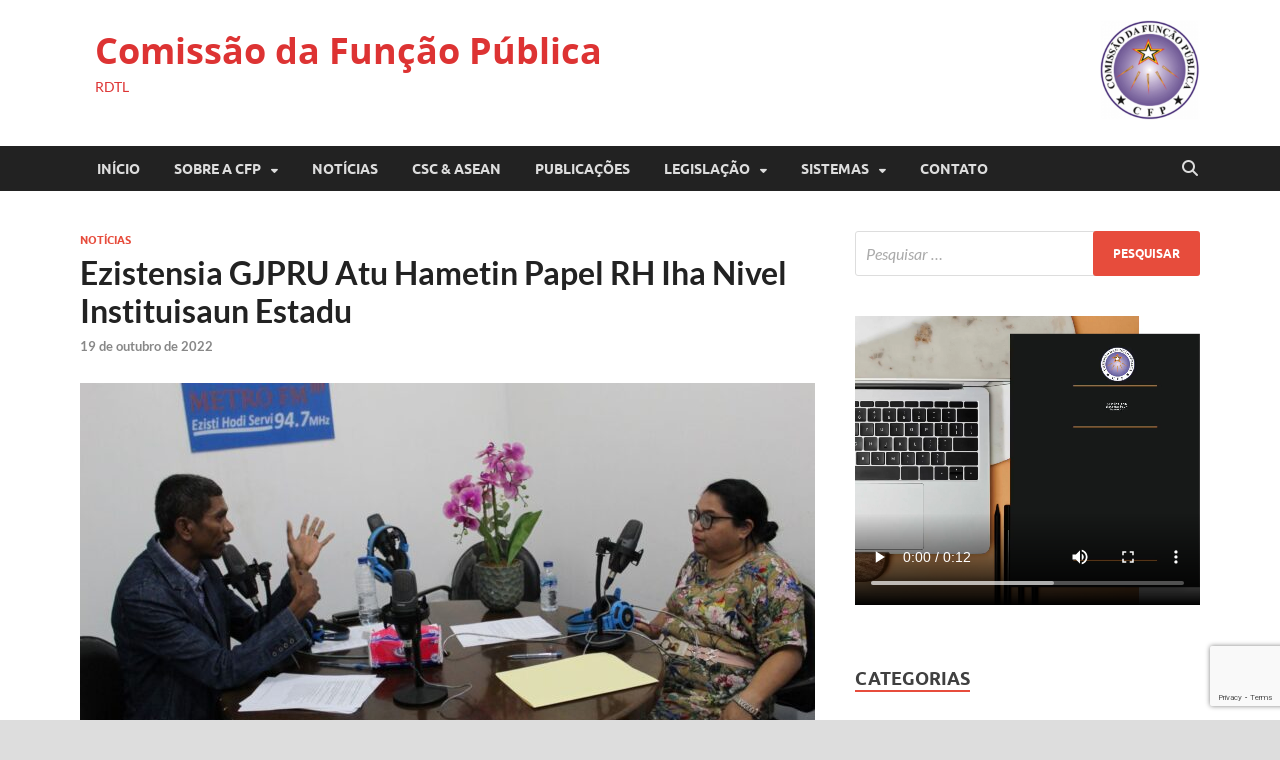

--- FILE ---
content_type: text/html; charset=UTF-8
request_url: https://www.cfp.gov.tl/ezistensia-gjpru-atu-hametin-papel-rh-iha-nivel-instituisaun-estadu/
body_size: 52918
content:
<!DOCTYPE html>
<html lang="pt-BR">
<head>
<meta charset="UTF-8">
<meta name="viewport" content="width=device-width, initial-scale=1">
<link rel="profile" href="http://gmpg.org/xfn/11">

<title>Ezistensia GJPRU Atu Hametin Papel RH Iha Nivel Instituisaun Estadu &#8211; Comissão da Função Pública</title>
<meta name='robots' content='max-image-preview:large' />
<link rel="amphtml" href="https://www.cfp.gov.tl/ezistensia-gjpru-atu-hametin-papel-rh-iha-nivel-instituisaun-estadu/amp/" /><meta name="generator" content="AMP for WP 1.0.77.36"/><link rel='dns-prefetch' href='//www.google.com' />
<link rel='dns-prefetch' href='//s.w.org' />
<link rel="alternate" type="application/rss+xml" title="Feed para Comissão da Função Pública &raquo;" href="https://www.cfp.gov.tl/feed/" />
<link rel="alternate" type="application/rss+xml" title="Feed de comentários para Comissão da Função Pública &raquo;" href="https://www.cfp.gov.tl/comments/feed/" />
		<!-- This site uses the Google Analytics by MonsterInsights plugin v8.10.0 - Using Analytics tracking - https://www.monsterinsights.com/ -->
							<script
				src="//www.googletagmanager.com/gtag/js?id=UA-130212879-2"  data-cfasync="false" data-wpfc-render="false" type="text/javascript" async></script>
			<script data-cfasync="false" data-wpfc-render="false" type="text/javascript">
				var mi_version = '8.10.0';
				var mi_track_user = true;
				var mi_no_track_reason = '';
				
								var disableStrs = [
															'ga-disable-UA-130212879-2',
									];

				/* Function to detect opted out users */
				function __gtagTrackerIsOptedOut() {
					for (var index = 0; index < disableStrs.length; index++) {
						if (document.cookie.indexOf(disableStrs[index] + '=true') > -1) {
							return true;
						}
					}

					return false;
				}

				/* Disable tracking if the opt-out cookie exists. */
				if (__gtagTrackerIsOptedOut()) {
					for (var index = 0; index < disableStrs.length; index++) {
						window[disableStrs[index]] = true;
					}
				}

				/* Opt-out function */
				function __gtagTrackerOptout() {
					for (var index = 0; index < disableStrs.length; index++) {
						document.cookie = disableStrs[index] + '=true; expires=Thu, 31 Dec 2099 23:59:59 UTC; path=/';
						window[disableStrs[index]] = true;
					}
				}

				if ('undefined' === typeof gaOptout) {
					function gaOptout() {
						__gtagTrackerOptout();
					}
				}
								window.dataLayer = window.dataLayer || [];

				window.MonsterInsightsDualTracker = {
					helpers: {},
					trackers: {},
				};
				if (mi_track_user) {
					function __gtagDataLayer() {
						dataLayer.push(arguments);
					}

					function __gtagTracker(type, name, parameters) {
						if (!parameters) {
							parameters = {};
						}

						if (parameters.send_to) {
							__gtagDataLayer.apply(null, arguments);
							return;
						}

						if (type === 'event') {
							
														parameters.send_to = monsterinsights_frontend.ua;
							__gtagDataLayer(type, name, parameters);
													} else {
							__gtagDataLayer.apply(null, arguments);
						}
					}

					__gtagTracker('js', new Date());
					__gtagTracker('set', {
						'developer_id.dZGIzZG': true,
											});
															__gtagTracker('config', 'UA-130212879-2', {"forceSSL":"true"} );
										window.gtag = __gtagTracker;										(function () {
						/* https://developers.google.com/analytics/devguides/collection/analyticsjs/ */
						/* ga and __gaTracker compatibility shim. */
						var noopfn = function () {
							return null;
						};
						var newtracker = function () {
							return new Tracker();
						};
						var Tracker = function () {
							return null;
						};
						var p = Tracker.prototype;
						p.get = noopfn;
						p.set = noopfn;
						p.send = function () {
							var args = Array.prototype.slice.call(arguments);
							args.unshift('send');
							__gaTracker.apply(null, args);
						};
						var __gaTracker = function () {
							var len = arguments.length;
							if (len === 0) {
								return;
							}
							var f = arguments[len - 1];
							if (typeof f !== 'object' || f === null || typeof f.hitCallback !== 'function') {
								if ('send' === arguments[0]) {
									var hitConverted, hitObject = false, action;
									if ('event' === arguments[1]) {
										if ('undefined' !== typeof arguments[3]) {
											hitObject = {
												'eventAction': arguments[3],
												'eventCategory': arguments[2],
												'eventLabel': arguments[4],
												'value': arguments[5] ? arguments[5] : 1,
											}
										}
									}
									if ('pageview' === arguments[1]) {
										if ('undefined' !== typeof arguments[2]) {
											hitObject = {
												'eventAction': 'page_view',
												'page_path': arguments[2],
											}
										}
									}
									if (typeof arguments[2] === 'object') {
										hitObject = arguments[2];
									}
									if (typeof arguments[5] === 'object') {
										Object.assign(hitObject, arguments[5]);
									}
									if ('undefined' !== typeof arguments[1].hitType) {
										hitObject = arguments[1];
										if ('pageview' === hitObject.hitType) {
											hitObject.eventAction = 'page_view';
										}
									}
									if (hitObject) {
										action = 'timing' === arguments[1].hitType ? 'timing_complete' : hitObject.eventAction;
										hitConverted = mapArgs(hitObject);
										__gtagTracker('event', action, hitConverted);
									}
								}
								return;
							}

							function mapArgs(args) {
								var arg, hit = {};
								var gaMap = {
									'eventCategory': 'event_category',
									'eventAction': 'event_action',
									'eventLabel': 'event_label',
									'eventValue': 'event_value',
									'nonInteraction': 'non_interaction',
									'timingCategory': 'event_category',
									'timingVar': 'name',
									'timingValue': 'value',
									'timingLabel': 'event_label',
									'page': 'page_path',
									'location': 'page_location',
									'title': 'page_title',
								};
								for (arg in args) {
																		if (!(!args.hasOwnProperty(arg) || !gaMap.hasOwnProperty(arg))) {
										hit[gaMap[arg]] = args[arg];
									} else {
										hit[arg] = args[arg];
									}
								}
								return hit;
							}

							try {
								f.hitCallback();
							} catch (ex) {
							}
						};
						__gaTracker.create = newtracker;
						__gaTracker.getByName = newtracker;
						__gaTracker.getAll = function () {
							return [];
						};
						__gaTracker.remove = noopfn;
						__gaTracker.loaded = true;
						window['__gaTracker'] = __gaTracker;
					})();
									} else {
										console.log("");
					(function () {
						function __gtagTracker() {
							return null;
						}

						window['__gtagTracker'] = __gtagTracker;
						window['gtag'] = __gtagTracker;
					})();
									}
			</script>
				<!-- / Google Analytics by MonsterInsights -->
		<script type="text/javascript">
window._wpemojiSettings = {"baseUrl":"https:\/\/s.w.org\/images\/core\/emoji\/13.1.0\/72x72\/","ext":".png","svgUrl":"https:\/\/s.w.org\/images\/core\/emoji\/13.1.0\/svg\/","svgExt":".svg","source":{"concatemoji":"https:\/\/www.cfp.gov.tl\/wp-includes\/js\/wp-emoji-release.min.js?ver=5.9.11"}};
/*! This file is auto-generated */
!function(e,a,t){var n,r,o,i=a.createElement("canvas"),p=i.getContext&&i.getContext("2d");function s(e,t){var a=String.fromCharCode;p.clearRect(0,0,i.width,i.height),p.fillText(a.apply(this,e),0,0);e=i.toDataURL();return p.clearRect(0,0,i.width,i.height),p.fillText(a.apply(this,t),0,0),e===i.toDataURL()}function c(e){var t=a.createElement("script");t.src=e,t.defer=t.type="text/javascript",a.getElementsByTagName("head")[0].appendChild(t)}for(o=Array("flag","emoji"),t.supports={everything:!0,everythingExceptFlag:!0},r=0;r<o.length;r++)t.supports[o[r]]=function(e){if(!p||!p.fillText)return!1;switch(p.textBaseline="top",p.font="600 32px Arial",e){case"flag":return s([127987,65039,8205,9895,65039],[127987,65039,8203,9895,65039])?!1:!s([55356,56826,55356,56819],[55356,56826,8203,55356,56819])&&!s([55356,57332,56128,56423,56128,56418,56128,56421,56128,56430,56128,56423,56128,56447],[55356,57332,8203,56128,56423,8203,56128,56418,8203,56128,56421,8203,56128,56430,8203,56128,56423,8203,56128,56447]);case"emoji":return!s([10084,65039,8205,55357,56613],[10084,65039,8203,55357,56613])}return!1}(o[r]),t.supports.everything=t.supports.everything&&t.supports[o[r]],"flag"!==o[r]&&(t.supports.everythingExceptFlag=t.supports.everythingExceptFlag&&t.supports[o[r]]);t.supports.everythingExceptFlag=t.supports.everythingExceptFlag&&!t.supports.flag,t.DOMReady=!1,t.readyCallback=function(){t.DOMReady=!0},t.supports.everything||(n=function(){t.readyCallback()},a.addEventListener?(a.addEventListener("DOMContentLoaded",n,!1),e.addEventListener("load",n,!1)):(e.attachEvent("onload",n),a.attachEvent("onreadystatechange",function(){"complete"===a.readyState&&t.readyCallback()})),(n=t.source||{}).concatemoji?c(n.concatemoji):n.wpemoji&&n.twemoji&&(c(n.twemoji),c(n.wpemoji)))}(window,document,window._wpemojiSettings);
</script>
<style type="text/css">
img.wp-smiley,
img.emoji {
	display: inline !important;
	border: none !important;
	box-shadow: none !important;
	height: 1em !important;
	width: 1em !important;
	margin: 0 0.07em !important;
	vertical-align: -0.1em !important;
	background: none !important;
	padding: 0 !important;
}
</style>
	<link rel='stylesheet' id='wp-block-library-css'  href='https://www.cfp.gov.tl/wp-includes/css/dist/block-library/style.min.css?ver=5.9.11' type='text/css' media='all' />
<style id='wp-block-library-theme-inline-css' type='text/css'>
.wp-block-audio figcaption{color:#555;font-size:13px;text-align:center}.is-dark-theme .wp-block-audio figcaption{color:hsla(0,0%,100%,.65)}.wp-block-code>code{font-family:Menlo,Consolas,monaco,monospace;color:#1e1e1e;padding:.8em 1em;border:1px solid #ddd;border-radius:4px}.wp-block-embed figcaption{color:#555;font-size:13px;text-align:center}.is-dark-theme .wp-block-embed figcaption{color:hsla(0,0%,100%,.65)}.blocks-gallery-caption{color:#555;font-size:13px;text-align:center}.is-dark-theme .blocks-gallery-caption{color:hsla(0,0%,100%,.65)}.wp-block-image figcaption{color:#555;font-size:13px;text-align:center}.is-dark-theme .wp-block-image figcaption{color:hsla(0,0%,100%,.65)}.wp-block-pullquote{border-top:4px solid;border-bottom:4px solid;margin-bottom:1.75em;color:currentColor}.wp-block-pullquote__citation,.wp-block-pullquote cite,.wp-block-pullquote footer{color:currentColor;text-transform:uppercase;font-size:.8125em;font-style:normal}.wp-block-quote{border-left:.25em solid;margin:0 0 1.75em;padding-left:1em}.wp-block-quote cite,.wp-block-quote footer{color:currentColor;font-size:.8125em;position:relative;font-style:normal}.wp-block-quote.has-text-align-right{border-left:none;border-right:.25em solid;padding-left:0;padding-right:1em}.wp-block-quote.has-text-align-center{border:none;padding-left:0}.wp-block-quote.is-large,.wp-block-quote.is-style-large,.wp-block-quote.is-style-plain{border:none}.wp-block-search .wp-block-search__label{font-weight:700}.wp-block-group:where(.has-background){padding:1.25em 2.375em}.wp-block-separator{border:none;border-bottom:2px solid;margin-left:auto;margin-right:auto;opacity:.4}.wp-block-separator:not(.is-style-wide):not(.is-style-dots){width:100px}.wp-block-separator.has-background:not(.is-style-dots){border-bottom:none;height:1px}.wp-block-separator.has-background:not(.is-style-wide):not(.is-style-dots){height:2px}.wp-block-table thead{border-bottom:3px solid}.wp-block-table tfoot{border-top:3px solid}.wp-block-table td,.wp-block-table th{padding:.5em;border:1px solid;word-break:normal}.wp-block-table figcaption{color:#555;font-size:13px;text-align:center}.is-dark-theme .wp-block-table figcaption{color:hsla(0,0%,100%,.65)}.wp-block-video figcaption{color:#555;font-size:13px;text-align:center}.is-dark-theme .wp-block-video figcaption{color:hsla(0,0%,100%,.65)}.wp-block-template-part.has-background{padding:1.25em 2.375em;margin-top:0;margin-bottom:0}
</style>
<style id='global-styles-inline-css' type='text/css'>
body{--wp--preset--color--black: #000000;--wp--preset--color--cyan-bluish-gray: #abb8c3;--wp--preset--color--white: #ffffff;--wp--preset--color--pale-pink: #f78da7;--wp--preset--color--vivid-red: #cf2e2e;--wp--preset--color--luminous-vivid-orange: #ff6900;--wp--preset--color--luminous-vivid-amber: #fcb900;--wp--preset--color--light-green-cyan: #7bdcb5;--wp--preset--color--vivid-green-cyan: #00d084;--wp--preset--color--pale-cyan-blue: #8ed1fc;--wp--preset--color--vivid-cyan-blue: #0693e3;--wp--preset--color--vivid-purple: #9b51e0;--wp--preset--gradient--vivid-cyan-blue-to-vivid-purple: linear-gradient(135deg,rgba(6,147,227,1) 0%,rgb(155,81,224) 100%);--wp--preset--gradient--light-green-cyan-to-vivid-green-cyan: linear-gradient(135deg,rgb(122,220,180) 0%,rgb(0,208,130) 100%);--wp--preset--gradient--luminous-vivid-amber-to-luminous-vivid-orange: linear-gradient(135deg,rgba(252,185,0,1) 0%,rgba(255,105,0,1) 100%);--wp--preset--gradient--luminous-vivid-orange-to-vivid-red: linear-gradient(135deg,rgba(255,105,0,1) 0%,rgb(207,46,46) 100%);--wp--preset--gradient--very-light-gray-to-cyan-bluish-gray: linear-gradient(135deg,rgb(238,238,238) 0%,rgb(169,184,195) 100%);--wp--preset--gradient--cool-to-warm-spectrum: linear-gradient(135deg,rgb(74,234,220) 0%,rgb(151,120,209) 20%,rgb(207,42,186) 40%,rgb(238,44,130) 60%,rgb(251,105,98) 80%,rgb(254,248,76) 100%);--wp--preset--gradient--blush-light-purple: linear-gradient(135deg,rgb(255,206,236) 0%,rgb(152,150,240) 100%);--wp--preset--gradient--blush-bordeaux: linear-gradient(135deg,rgb(254,205,165) 0%,rgb(254,45,45) 50%,rgb(107,0,62) 100%);--wp--preset--gradient--luminous-dusk: linear-gradient(135deg,rgb(255,203,112) 0%,rgb(199,81,192) 50%,rgb(65,88,208) 100%);--wp--preset--gradient--pale-ocean: linear-gradient(135deg,rgb(255,245,203) 0%,rgb(182,227,212) 50%,rgb(51,167,181) 100%);--wp--preset--gradient--electric-grass: linear-gradient(135deg,rgb(202,248,128) 0%,rgb(113,206,126) 100%);--wp--preset--gradient--midnight: linear-gradient(135deg,rgb(2,3,129) 0%,rgb(40,116,252) 100%);--wp--preset--duotone--dark-grayscale: url('#wp-duotone-dark-grayscale');--wp--preset--duotone--grayscale: url('#wp-duotone-grayscale');--wp--preset--duotone--purple-yellow: url('#wp-duotone-purple-yellow');--wp--preset--duotone--blue-red: url('#wp-duotone-blue-red');--wp--preset--duotone--midnight: url('#wp-duotone-midnight');--wp--preset--duotone--magenta-yellow: url('#wp-duotone-magenta-yellow');--wp--preset--duotone--purple-green: url('#wp-duotone-purple-green');--wp--preset--duotone--blue-orange: url('#wp-duotone-blue-orange');--wp--preset--font-size--small: 13px;--wp--preset--font-size--medium: 20px;--wp--preset--font-size--large: 36px;--wp--preset--font-size--x-large: 42px;}.has-black-color{color: var(--wp--preset--color--black) !important;}.has-cyan-bluish-gray-color{color: var(--wp--preset--color--cyan-bluish-gray) !important;}.has-white-color{color: var(--wp--preset--color--white) !important;}.has-pale-pink-color{color: var(--wp--preset--color--pale-pink) !important;}.has-vivid-red-color{color: var(--wp--preset--color--vivid-red) !important;}.has-luminous-vivid-orange-color{color: var(--wp--preset--color--luminous-vivid-orange) !important;}.has-luminous-vivid-amber-color{color: var(--wp--preset--color--luminous-vivid-amber) !important;}.has-light-green-cyan-color{color: var(--wp--preset--color--light-green-cyan) !important;}.has-vivid-green-cyan-color{color: var(--wp--preset--color--vivid-green-cyan) !important;}.has-pale-cyan-blue-color{color: var(--wp--preset--color--pale-cyan-blue) !important;}.has-vivid-cyan-blue-color{color: var(--wp--preset--color--vivid-cyan-blue) !important;}.has-vivid-purple-color{color: var(--wp--preset--color--vivid-purple) !important;}.has-black-background-color{background-color: var(--wp--preset--color--black) !important;}.has-cyan-bluish-gray-background-color{background-color: var(--wp--preset--color--cyan-bluish-gray) !important;}.has-white-background-color{background-color: var(--wp--preset--color--white) !important;}.has-pale-pink-background-color{background-color: var(--wp--preset--color--pale-pink) !important;}.has-vivid-red-background-color{background-color: var(--wp--preset--color--vivid-red) !important;}.has-luminous-vivid-orange-background-color{background-color: var(--wp--preset--color--luminous-vivid-orange) !important;}.has-luminous-vivid-amber-background-color{background-color: var(--wp--preset--color--luminous-vivid-amber) !important;}.has-light-green-cyan-background-color{background-color: var(--wp--preset--color--light-green-cyan) !important;}.has-vivid-green-cyan-background-color{background-color: var(--wp--preset--color--vivid-green-cyan) !important;}.has-pale-cyan-blue-background-color{background-color: var(--wp--preset--color--pale-cyan-blue) !important;}.has-vivid-cyan-blue-background-color{background-color: var(--wp--preset--color--vivid-cyan-blue) !important;}.has-vivid-purple-background-color{background-color: var(--wp--preset--color--vivid-purple) !important;}.has-black-border-color{border-color: var(--wp--preset--color--black) !important;}.has-cyan-bluish-gray-border-color{border-color: var(--wp--preset--color--cyan-bluish-gray) !important;}.has-white-border-color{border-color: var(--wp--preset--color--white) !important;}.has-pale-pink-border-color{border-color: var(--wp--preset--color--pale-pink) !important;}.has-vivid-red-border-color{border-color: var(--wp--preset--color--vivid-red) !important;}.has-luminous-vivid-orange-border-color{border-color: var(--wp--preset--color--luminous-vivid-orange) !important;}.has-luminous-vivid-amber-border-color{border-color: var(--wp--preset--color--luminous-vivid-amber) !important;}.has-light-green-cyan-border-color{border-color: var(--wp--preset--color--light-green-cyan) !important;}.has-vivid-green-cyan-border-color{border-color: var(--wp--preset--color--vivid-green-cyan) !important;}.has-pale-cyan-blue-border-color{border-color: var(--wp--preset--color--pale-cyan-blue) !important;}.has-vivid-cyan-blue-border-color{border-color: var(--wp--preset--color--vivid-cyan-blue) !important;}.has-vivid-purple-border-color{border-color: var(--wp--preset--color--vivid-purple) !important;}.has-vivid-cyan-blue-to-vivid-purple-gradient-background{background: var(--wp--preset--gradient--vivid-cyan-blue-to-vivid-purple) !important;}.has-light-green-cyan-to-vivid-green-cyan-gradient-background{background: var(--wp--preset--gradient--light-green-cyan-to-vivid-green-cyan) !important;}.has-luminous-vivid-amber-to-luminous-vivid-orange-gradient-background{background: var(--wp--preset--gradient--luminous-vivid-amber-to-luminous-vivid-orange) !important;}.has-luminous-vivid-orange-to-vivid-red-gradient-background{background: var(--wp--preset--gradient--luminous-vivid-orange-to-vivid-red) !important;}.has-very-light-gray-to-cyan-bluish-gray-gradient-background{background: var(--wp--preset--gradient--very-light-gray-to-cyan-bluish-gray) !important;}.has-cool-to-warm-spectrum-gradient-background{background: var(--wp--preset--gradient--cool-to-warm-spectrum) !important;}.has-blush-light-purple-gradient-background{background: var(--wp--preset--gradient--blush-light-purple) !important;}.has-blush-bordeaux-gradient-background{background: var(--wp--preset--gradient--blush-bordeaux) !important;}.has-luminous-dusk-gradient-background{background: var(--wp--preset--gradient--luminous-dusk) !important;}.has-pale-ocean-gradient-background{background: var(--wp--preset--gradient--pale-ocean) !important;}.has-electric-grass-gradient-background{background: var(--wp--preset--gradient--electric-grass) !important;}.has-midnight-gradient-background{background: var(--wp--preset--gradient--midnight) !important;}.has-small-font-size{font-size: var(--wp--preset--font-size--small) !important;}.has-medium-font-size{font-size: var(--wp--preset--font-size--medium) !important;}.has-large-font-size{font-size: var(--wp--preset--font-size--large) !important;}.has-x-large-font-size{font-size: var(--wp--preset--font-size--x-large) !important;}
</style>
<link rel='stylesheet' id='contact-form-7-css'  href='https://www.cfp.gov.tl/wp-content/plugins/contact-form-7/includes/css/styles.css?ver=5.5.6' type='text/css' media='all' />
<link rel='stylesheet' id='dashicons-css'  href='https://www.cfp.gov.tl/wp-includes/css/dashicons.min.css?ver=5.9.11' type='text/css' media='all' />
<link rel='stylesheet' id='everest-forms-general-css'  href='https://www.cfp.gov.tl/wp-content/plugins/everest-forms/assets/css/everest-forms.css?ver=1.8.4' type='text/css' media='all' />
<link rel='stylesheet' id='hitmag-fonts-css'  href='https://www.cfp.gov.tl/wp-content/themes/hitmag/css/fonts.css' type='text/css' media='all' />
<link rel='stylesheet' id='hitmag-font-awesome-css'  href='https://www.cfp.gov.tl/wp-content/themes/hitmag/css/all.min.css?ver=6.5.1' type='text/css' media='all' />
<link rel='stylesheet' id='hitmag-style-css'  href='https://www.cfp.gov.tl/wp-content/themes/hitmag/style.css?ver=1.4.3' type='text/css' media='all' />
<link rel='stylesheet' id='jquery-magnific-popup-css'  href='https://www.cfp.gov.tl/wp-content/themes/hitmag/css/magnific-popup.css?ver=5.9.11' type='text/css' media='all' />
<script type='text/javascript' src='https://www.cfp.gov.tl/wp-content/plugins/google-analytics-for-wordpress/assets/js/frontend-gtag.min.js?ver=8.10.0' id='monsterinsights-frontend-script-js'></script>
<script data-cfasync="false" data-wpfc-render="false" type="text/javascript" id='monsterinsights-frontend-script-js-extra'>/* <![CDATA[ */
var monsterinsights_frontend = {"js_events_tracking":"true","download_extensions":"doc,pdf,ppt,zip,xls,docx,pptx,xlsx","inbound_paths":"[]","home_url":"https:\/\/www.cfp.gov.tl","hash_tracking":"false","ua":"UA-130212879-2","v4_id":""};/* ]]> */
</script>
<script type='text/javascript' src='https://www.cfp.gov.tl/wp-includes/js/jquery/jquery.min.js?ver=3.6.0' id='jquery-core-js'></script>
<script type='text/javascript' src='https://www.cfp.gov.tl/wp-includes/js/jquery/jquery-migrate.min.js?ver=3.3.2' id='jquery-migrate-js'></script>
<!--[if lt IE 9]>
<script type='text/javascript' src='https://www.cfp.gov.tl/wp-content/themes/hitmag/js/html5shiv.min.js?ver=5.9.11' id='html5shiv-js'></script>
<![endif]-->
<link rel="https://api.w.org/" href="https://www.cfp.gov.tl/wp-json/" /><link rel="alternate" type="application/json" href="https://www.cfp.gov.tl/wp-json/wp/v2/posts/4602" /><link rel="EditURI" type="application/rsd+xml" title="RSD" href="https://www.cfp.gov.tl/xmlrpc.php?rsd" />
<link rel="wlwmanifest" type="application/wlwmanifest+xml" href="https://www.cfp.gov.tl/wp-includes/wlwmanifest.xml" /> 
<meta name="generator" content="WordPress 5.9.11" />
<meta name="generator" content="Everest Forms 1.8.4" />
<link rel="canonical" href="https://www.cfp.gov.tl/ezistensia-gjpru-atu-hametin-papel-rh-iha-nivel-instituisaun-estadu/" />
<link rel='shortlink' href='https://www.cfp.gov.tl/?p=4602' />
<link rel="alternate" type="application/json+oembed" href="https://www.cfp.gov.tl/wp-json/oembed/1.0/embed?url=https%3A%2F%2Fwww.cfp.gov.tl%2Fezistensia-gjpru-atu-hametin-papel-rh-iha-nivel-instituisaun-estadu%2F" />
<link rel="alternate" type="text/xml+oembed" href="https://www.cfp.gov.tl/wp-json/oembed/1.0/embed?url=https%3A%2F%2Fwww.cfp.gov.tl%2Fezistensia-gjpru-atu-hametin-papel-rh-iha-nivel-instituisaun-estadu%2F&#038;format=xml" />
	<style type="text/css">

			.site-title a,
		.site-description {
			color: #dd3333;
		}
	
	</style>
	<link rel="icon" href="https://www.cfp.gov.tl/wp-content/uploads/2018/08/cropped-Comissão_da_Função_Pública_Logo-1-32x32.png" sizes="32x32" />
<link rel="icon" href="https://www.cfp.gov.tl/wp-content/uploads/2018/08/cropped-Comissão_da_Função_Pública_Logo-1-192x192.png" sizes="192x192" />
<link rel="apple-touch-icon" href="https://www.cfp.gov.tl/wp-content/uploads/2018/08/cropped-Comissão_da_Função_Pública_Logo-1-180x180.png" />
<meta name="msapplication-TileImage" content="https://www.cfp.gov.tl/wp-content/uploads/2018/08/cropped-Comissão_da_Função_Pública_Logo-1-270x270.png" />
<style id="kirki-inline-styles"></style></head>

<body class="post-template-default single single-post postid-4602 single-format-standard wp-embed-responsive everest-forms-no-js hitmag-full-width group-blog th-right-sidebar">

<svg xmlns="http://www.w3.org/2000/svg" viewBox="0 0 0 0" width="0" height="0" focusable="false" role="none" style="visibility: hidden; position: absolute; left: -9999px; overflow: hidden;" ><defs><filter id="wp-duotone-dark-grayscale"><feColorMatrix color-interpolation-filters="sRGB" type="matrix" values=" .299 .587 .114 0 0 .299 .587 .114 0 0 .299 .587 .114 0 0 .299 .587 .114 0 0 " /><feComponentTransfer color-interpolation-filters="sRGB" ><feFuncR type="table" tableValues="0 0.49803921568627" /><feFuncG type="table" tableValues="0 0.49803921568627" /><feFuncB type="table" tableValues="0 0.49803921568627" /><feFuncA type="table" tableValues="1 1" /></feComponentTransfer><feComposite in2="SourceGraphic" operator="in" /></filter></defs></svg><svg xmlns="http://www.w3.org/2000/svg" viewBox="0 0 0 0" width="0" height="0" focusable="false" role="none" style="visibility: hidden; position: absolute; left: -9999px; overflow: hidden;" ><defs><filter id="wp-duotone-grayscale"><feColorMatrix color-interpolation-filters="sRGB" type="matrix" values=" .299 .587 .114 0 0 .299 .587 .114 0 0 .299 .587 .114 0 0 .299 .587 .114 0 0 " /><feComponentTransfer color-interpolation-filters="sRGB" ><feFuncR type="table" tableValues="0 1" /><feFuncG type="table" tableValues="0 1" /><feFuncB type="table" tableValues="0 1" /><feFuncA type="table" tableValues="1 1" /></feComponentTransfer><feComposite in2="SourceGraphic" operator="in" /></filter></defs></svg><svg xmlns="http://www.w3.org/2000/svg" viewBox="0 0 0 0" width="0" height="0" focusable="false" role="none" style="visibility: hidden; position: absolute; left: -9999px; overflow: hidden;" ><defs><filter id="wp-duotone-purple-yellow"><feColorMatrix color-interpolation-filters="sRGB" type="matrix" values=" .299 .587 .114 0 0 .299 .587 .114 0 0 .299 .587 .114 0 0 .299 .587 .114 0 0 " /><feComponentTransfer color-interpolation-filters="sRGB" ><feFuncR type="table" tableValues="0.54901960784314 0.98823529411765" /><feFuncG type="table" tableValues="0 1" /><feFuncB type="table" tableValues="0.71764705882353 0.25490196078431" /><feFuncA type="table" tableValues="1 1" /></feComponentTransfer><feComposite in2="SourceGraphic" operator="in" /></filter></defs></svg><svg xmlns="http://www.w3.org/2000/svg" viewBox="0 0 0 0" width="0" height="0" focusable="false" role="none" style="visibility: hidden; position: absolute; left: -9999px; overflow: hidden;" ><defs><filter id="wp-duotone-blue-red"><feColorMatrix color-interpolation-filters="sRGB" type="matrix" values=" .299 .587 .114 0 0 .299 .587 .114 0 0 .299 .587 .114 0 0 .299 .587 .114 0 0 " /><feComponentTransfer color-interpolation-filters="sRGB" ><feFuncR type="table" tableValues="0 1" /><feFuncG type="table" tableValues="0 0.27843137254902" /><feFuncB type="table" tableValues="0.5921568627451 0.27843137254902" /><feFuncA type="table" tableValues="1 1" /></feComponentTransfer><feComposite in2="SourceGraphic" operator="in" /></filter></defs></svg><svg xmlns="http://www.w3.org/2000/svg" viewBox="0 0 0 0" width="0" height="0" focusable="false" role="none" style="visibility: hidden; position: absolute; left: -9999px; overflow: hidden;" ><defs><filter id="wp-duotone-midnight"><feColorMatrix color-interpolation-filters="sRGB" type="matrix" values=" .299 .587 .114 0 0 .299 .587 .114 0 0 .299 .587 .114 0 0 .299 .587 .114 0 0 " /><feComponentTransfer color-interpolation-filters="sRGB" ><feFuncR type="table" tableValues="0 0" /><feFuncG type="table" tableValues="0 0.64705882352941" /><feFuncB type="table" tableValues="0 1" /><feFuncA type="table" tableValues="1 1" /></feComponentTransfer><feComposite in2="SourceGraphic" operator="in" /></filter></defs></svg><svg xmlns="http://www.w3.org/2000/svg" viewBox="0 0 0 0" width="0" height="0" focusable="false" role="none" style="visibility: hidden; position: absolute; left: -9999px; overflow: hidden;" ><defs><filter id="wp-duotone-magenta-yellow"><feColorMatrix color-interpolation-filters="sRGB" type="matrix" values=" .299 .587 .114 0 0 .299 .587 .114 0 0 .299 .587 .114 0 0 .299 .587 .114 0 0 " /><feComponentTransfer color-interpolation-filters="sRGB" ><feFuncR type="table" tableValues="0.78039215686275 1" /><feFuncG type="table" tableValues="0 0.94901960784314" /><feFuncB type="table" tableValues="0.35294117647059 0.47058823529412" /><feFuncA type="table" tableValues="1 1" /></feComponentTransfer><feComposite in2="SourceGraphic" operator="in" /></filter></defs></svg><svg xmlns="http://www.w3.org/2000/svg" viewBox="0 0 0 0" width="0" height="0" focusable="false" role="none" style="visibility: hidden; position: absolute; left: -9999px; overflow: hidden;" ><defs><filter id="wp-duotone-purple-green"><feColorMatrix color-interpolation-filters="sRGB" type="matrix" values=" .299 .587 .114 0 0 .299 .587 .114 0 0 .299 .587 .114 0 0 .299 .587 .114 0 0 " /><feComponentTransfer color-interpolation-filters="sRGB" ><feFuncR type="table" tableValues="0.65098039215686 0.40392156862745" /><feFuncG type="table" tableValues="0 1" /><feFuncB type="table" tableValues="0.44705882352941 0.4" /><feFuncA type="table" tableValues="1 1" /></feComponentTransfer><feComposite in2="SourceGraphic" operator="in" /></filter></defs></svg><svg xmlns="http://www.w3.org/2000/svg" viewBox="0 0 0 0" width="0" height="0" focusable="false" role="none" style="visibility: hidden; position: absolute; left: -9999px; overflow: hidden;" ><defs><filter id="wp-duotone-blue-orange"><feColorMatrix color-interpolation-filters="sRGB" type="matrix" values=" .299 .587 .114 0 0 .299 .587 .114 0 0 .299 .587 .114 0 0 .299 .587 .114 0 0 " /><feComponentTransfer color-interpolation-filters="sRGB" ><feFuncR type="table" tableValues="0.098039215686275 1" /><feFuncG type="table" tableValues="0 0.66274509803922" /><feFuncB type="table" tableValues="0.84705882352941 0.41960784313725" /><feFuncA type="table" tableValues="1 1" /></feComponentTransfer><feComposite in2="SourceGraphic" operator="in" /></filter></defs></svg>

<div id="page" class="site hitmag-wrapper">
	<a class="skip-link screen-reader-text" href="#content">Skip to content</a>

	
	<header id="masthead" class="site-header" role="banner">

		
		
		<div class="header-main-area ">
			<div class="hm-container">
			<div class="site-branding">
				<div class="site-branding-content">
					<div class="hm-logo">
											</div><!-- .hm-logo -->

					<div class="hm-site-title">
													<p class="site-title"><a href="https://www.cfp.gov.tl/" rel="home">Comissão da Função Pública</a></p>
													<p class="site-description">RDTL</p>
											</div><!-- .hm-site-title -->
				</div><!-- .site-branding-content -->
			</div><!-- .site-branding -->

			
			<div class="hm-header-sidebar"><aside id="media_image-2" class="widget widget_media_image"><img width="100" height="100" src="https://www.cfp.gov.tl/wp-content/uploads/2018/08/Comissão_da_Função_Pública_Logo-150x150.png" class="image wp-image-25  attachment-100x100 size-100x100" alt="" loading="lazy" style="max-width: 100%; height: auto;" srcset="https://www.cfp.gov.tl/wp-content/uploads/2018/08/Comissão_da_Função_Pública_Logo-150x150.png 150w, https://www.cfp.gov.tl/wp-content/uploads/2018/08/Comissão_da_Função_Pública_Logo-300x300.png 300w, https://www.cfp.gov.tl/wp-content/uploads/2018/08/Comissão_da_Função_Pública_Logo.png 391w" sizes="(max-width: 100px) 100vw, 100px" /></aside></div>			</div><!-- .hm-container -->
		</div><!-- .header-main-area -->

		
		<div class="hm-nav-container">
			<nav id="site-navigation" class="main-navigation" role="navigation">
				<div class="hm-container">
					<div class="menu-menucfp2021-container"><ul id="primary-menu" class="menu"><li id="menu-item-3033" class="menu-item menu-item-type-post_type menu-item-object-page menu-item-home menu-item-3033"><a href="https://www.cfp.gov.tl/">Início</a></li>
<li id="menu-item-3040" class="menu-item menu-item-type-custom menu-item-object-custom menu-item-has-children menu-item-3040"><a href="#">SOBRE A CFP</a>
<ul class="sub-menu">
	<li id="menu-item-3034" class="menu-item menu-item-type-post_type menu-item-object-page menu-item-3034"><a href="https://www.cfp.gov.tl/historia-da-cfp/">História da CFP</a></li>
	<li id="menu-item-3036" class="menu-item menu-item-type-post_type menu-item-object-page menu-item-3036"><a href="https://www.cfp.gov.tl/primeiro-mandato/">Primeiro Mandato</a></li>
	<li id="menu-item-3035" class="menu-item menu-item-type-post_type menu-item-object-page menu-item-3035"><a href="https://www.cfp.gov.tl/segundo-mandato/">Segundo Mandato</a></li>
	<li id="menu-item-3376" class="menu-item menu-item-type-post_type menu-item-object-page menu-item-3376"><a href="https://www.cfp.gov.tl/terceiro-mandato/">Terceiro Mandato</a></li>
	<li id="menu-item-5700" class="menu-item menu-item-type-post_type menu-item-object-page menu-item-5700"><a href="https://www.cfp.gov.tl/quarto-mandato/">Quarto Mandato</a></li>
</ul>
</li>
<li id="menu-item-3054" class="menu-item menu-item-type-taxonomy menu-item-object-category current-post-ancestor current-menu-parent current-post-parent menu-item-3054"><a href="https://www.cfp.gov.tl/category/noticias/">Notícias</a></li>
<li id="menu-item-5011" class="menu-item menu-item-type-custom menu-item-object-custom menu-item-5011"><a href="https://www.cfp.gov.tl/tag/asean/">CSC &#038; ASEAN</a></li>
<li id="menu-item-3032" class="menu-item menu-item-type-post_type menu-item-object-page menu-item-3032"><a href="https://www.cfp.gov.tl/publicacoes-da-cfp/">PUBLICAÇÕES</a></li>
<li id="menu-item-3042" class="menu-item menu-item-type-custom menu-item-object-custom menu-item-has-children menu-item-3042"><a href="#">LEGISLAÇÃO</a>
<ul class="sub-menu">
	<li id="menu-item-3038" class="menu-item menu-item-type-post_type menu-item-object-page menu-item-3038"><a href="https://www.cfp.gov.tl/legislacao-da-funcao-publica/">Legislação da Função Pública</a></li>
	<li id="menu-item-3043" class="menu-item menu-item-type-post_type menu-item-object-page menu-item-3043"><a href="https://www.cfp.gov.tl/carreiras-na-funcao-publica/">Carreiras na Função Pública</a></li>
	<li id="menu-item-3044" class="menu-item menu-item-type-post_type menu-item-object-page menu-item-3044"><a href="https://www.cfp.gov.tl/orientacoes-da-cfp/">Orientações da CFP</a></li>
	<li id="menu-item-3045" class="menu-item menu-item-type-post_type menu-item-object-page menu-item-3045"><a href="https://www.cfp.gov.tl/deliberacoes-da-cfp/">Deliberações da CFP</a></li>
</ul>
</li>
<li id="menu-item-3046" class="menu-item menu-item-type-custom menu-item-object-custom menu-item-has-children menu-item-3046"><a href="#">SISTEMAS</a>
<ul class="sub-menu">
	<li id="menu-item-5329" class="menu-item menu-item-type-custom menu-item-object-custom menu-item-5329"><a href="https://bipublic.cfp.gov.tl/public/dashboard/c0121995-9855-4190-98b3-ad463f38bf91">Dashboard de Dados da Função Pública</a></li>
	<li id="menu-item-5610" class="menu-item menu-item-type-custom menu-item-object-custom menu-item-5610"><a href="https://bipublic.cfp.gov.tl/public/dashboard/00e95e1c-d727-424b-b93f-0640a8240547">Dashboard Funcionários Saída Definitiva</a></li>
	<li id="menu-item-3047" class="menu-item menu-item-type-custom menu-item-object-custom menu-item-3047"><a href="https://atendimento.cfp.gov.tl/">Atendimento Digital</a></li>
	<li id="menu-item-3048" class="menu-item menu-item-type-custom menu-item-object-custom menu-item-3048"><a href="https://sigapnet.cfp.gov.tl/">SIGAPNET</a></li>
	<li id="menu-item-4623" class="menu-item menu-item-type-custom menu-item-object-custom menu-item-4623"><a href="https://vagas.cfp.gov.tl/">Portal de Vagas da Função Pública</a></li>
	<li id="menu-item-3049" class="menu-item menu-item-type-custom menu-item-object-custom menu-item-3049"><a href="https://sigapnet.cfp.gov.tl/app/validade/">Validação de Documentos</a></li>
	<li id="menu-item-3050" class="menu-item menu-item-type-custom menu-item-object-custom menu-item-3050"><a href="https://sigapnet.cfp.gov.tl/resultados/index.php">Publicação de Resultados</a></li>
	<li id="menu-item-3051" class="menu-item menu-item-type-custom menu-item-object-custom menu-item-3051"><a href="https://portal.cfp.gov.tl/interface/">Portal SIGAP (Somente na Rede do Governo)</a></li>
	<li id="menu-item-3056" class="menu-item menu-item-type-custom menu-item-object-custom menu-item-3056"><a href="https://m.me/RosaCFP">Chatbot ROSA</a></li>
	<li id="menu-item-3052" class="menu-item menu-item-type-custom menu-item-object-custom menu-item-3052"><a href="https://correio.cfp.gov.tl">Webmail</a></li>
</ul>
</li>
<li id="menu-item-3037" class="menu-item menu-item-type-post_type menu-item-object-page menu-item-3037"><a href="https://www.cfp.gov.tl/contato/">CONTATO</a></li>
</ul></div>					
											<button class="hm-search-button-icon" aria-label="Open search"></button>
						<div class="hm-search-box-container">
							<div class="hm-search-box">
								<form role="search" method="get" class="search-form" action="https://www.cfp.gov.tl/">
				<label>
					<span class="screen-reader-text">Pesquisar por:</span>
					<input type="search" class="search-field" placeholder="Pesquisar &hellip;" value="" name="s" />
				</label>
				<input type="submit" class="search-submit" value="Pesquisar" />
			</form>							</div><!-- th-search-box -->
						</div><!-- .th-search-box-container -->
									</div><!-- .hm-container -->
			</nav><!-- #site-navigation -->
			<div class="hm-nwrap">
								<a href="#" class="navbutton" id="main-nav-button">
					<span class="main-nav-btn-lbl">Main Menu</span>				</a>
			</div>
			<div class="responsive-mainnav"></div>
		</div><!-- .hm-nav-container -->

		
	</header><!-- #masthead -->

	
	<div id="content" class="site-content">
		<div class="hm-container">
	
	<div id="primary" class="content-area">
		<main id="main" class="site-main" role="main">

		
<article id="post-4602" class="hitmag-single post-4602 post type-post status-publish format-standard has-post-thumbnail hentry category-noticias tag-gjpru">

		
	
	<header class="entry-header">
		<div class="cat-links"><a href="https://www.cfp.gov.tl/category/noticias/" rel="category tag">Notícias</a></div><h1 class="entry-title">Ezistensia GJPRU Atu Hametin Papel RH Iha Nivel Instituisaun Estadu</h1>		<div class="entry-meta">
			<span class="posted-on"><a href="https://www.cfp.gov.tl/ezistensia-gjpru-atu-hametin-papel-rh-iha-nivel-instituisaun-estadu/" rel="bookmark"><time class="entry-date published updated" datetime="2022-10-19T17:16:15+09:00">19 de outubro de 2022</time></a></span>		</div><!-- .entry-meta -->
		
	</header><!-- .entry-header -->
	
	<a class="image-link" href="https://www.cfp.gov.tl/wp-content/uploads/2022/10/1-1.jpg"><img width="735" height="400" src="https://www.cfp.gov.tl/wp-content/uploads/2022/10/1-1-735x400.jpg" class="attachment-hitmag-featured size-hitmag-featured wp-post-image" alt="" /></a>
	
	<div class="entry-content">
		
<p>Ezistensia GJPRU nian hahú iha 2011 atu haree hodi buka ajuda Komisaun Funsaun Públika atu haree kestaun jestaun rekursus umanus iha liñas ministeriais sira hodi hametin liu tan papel rekursu umanus nian iha setór públiku, esplika Koordenador Grupu Jestores Profisionais Rekursus Umanus (GJPRU), Agostinho Quelo.</p>



<p>Objetivu harii GJPRU ne’e, atu harii rede servisu ida entre KFP ho instituisaun sira seluk iha administrasaun públika ninian oinsá atu hametin papel rekursu umanus nian.</p>



<p>Durante ne’e GJPRU iha ninia pontu fokais sira rekursu umanus husi liñas ministeriais inklui munisípíu sira hodi bele atualiza ba malu problema, situasaun rekursu umanus sira nian ne’ebé mak durante ne’e sai hanesan kestaun eh lakuna iha instituisaun Estadu nian. Oinsá atu habelar formasaun liu husi mekanizmu oi-oin tantu liu husi diseminasaun sira no enkontru sira entre GJPRU ne’ebé mak realiza mensalmente, esplika Koordenador Grupu Jestores Profisionais Rekursus Umanus (GJPRU), Agostinho Quelo iha kuarta feira, (19/10/2022) iha studiu rádiu METRO FM.</p>



<p>&nbsp;“Ezistensia grupu iha altura ne’ebá mai iha tinan 2011 to’o 2016, ita haree katak, iha servisu administrasaun públika li-liu kona-ba rekursus liga ho ema. Entaun servisu administrasaun públika hasoru dezafius barak ezemplu katak , funsionáriu públiku sira kuaze ita observa iha fatin servisu ema la iha. Rekursu umanus ne’e sai hanesan seksaun ho departementu ida ne’ebé ho papel eh knár importante iha iha institusiaun ida no nu’udar fuan instiuisaun administrsaun públika, tanba ami hare’e katak, ida ne’e pezu la iha. Entaun ami rekomenda ba Komisaun oinsá atu ko’alia ho instituisaun administrasaun públika sira iha Timor laran tomak liu governante sira atu transforma rekursu umanus sai hanesan diresaun atu nune’e fó tratamentu ne’ebé bele iha balansu, nune’e servisu tuir ida-idak nia área”, esplika Quelo.</p>



<p>Iha parte seluk GJPRU konsege ekspanda ka estabelese to’o ona nivel munisípiu sira inklui RAEOA.</p>
	</div><!-- .entry-content -->

	
	<footer class="entry-footer">
		<span class="hm-tags-links"><span class="hm-tagged">Tagged</span><a href="https://www.cfp.gov.tl/tag/gjpru/" rel="tag">GJPRU</a></span>	</footer><!-- .entry-footer -->

	
</article><!-- #post-## -->
		</main><!-- #main -->
	</div><!-- #primary -->


<aside id="secondary" class="widget-area" role="complementary">

	
	<section id="search-2" class="widget widget_search"><form role="search" method="get" class="search-form" action="https://www.cfp.gov.tl/">
				<label>
					<span class="screen-reader-text">Pesquisar por:</span>
					<input type="search" class="search-field" placeholder="Pesquisar &hellip;" value="" name="s" />
				</label>
				<input type="submit" class="search-submit" value="Pesquisar" />
			</form></section><section id="block-2" class="widget widget_block widget_media_video">
<figure class="wp-block-video"><video controls src="https://www.cfp.gov.tl/wp-content/uploads/2022/10/portal-vagas.mp4"></video></figure>
</section><section id="categories-4" class="widget widget_categories"><h4 class="widget-title">Categorias</h4>
			<ul>
					<li class="cat-item cat-item-2"><a href="https://www.cfp.gov.tl/category/noticias/cooperacao-bilateral/">Cooperação Bilateral</a>
</li>
	<li class="cat-item cat-item-4"><a href="https://www.cfp.gov.tl/category/noticias/">Notícias</a>
</li>
	<li class="cat-item cat-item-93"><a href="https://www.cfp.gov.tl/category/noticias/promocao/">Promoção</a>
</li>
	<li class="cat-item cat-item-149"><a href="https://www.cfp.gov.tl/category/noticias/recrutamento/">Recrutamento</a>
</li>
			</ul>

			</section><section id="tag_cloud-3" class="widget widget_tag_cloud"><h4 class="widget-title">Marcadores</h4><div class="tagcloud"><a href="https://www.cfp.gov.tl/tag/aifaesa/" class="tag-cloud-link tag-link-186 tag-link-position-1" style="font-size: 10pt;">aifaesa</a>
<a href="https://www.cfp.gov.tl/tag/asean/" class="tag-cloud-link tag-link-265 tag-link-position-2" style="font-size: 10pt;">ASEAN</a>
<a href="https://www.cfp.gov.tl/tag/diseminasaun/" class="tag-cloud-link tag-link-182 tag-link-position-3" style="font-size: 10pt;">DISEMINASAUN</a>
<a href="https://www.cfp.gov.tl/tag/disseminasaun/" class="tag-cloud-link tag-link-59 tag-link-position-4" style="font-size: 10pt;">Disseminasaun</a>
<a href="https://www.cfp.gov.tl/tag/edukasaun/" class="tag-cloud-link tag-link-236 tag-link-position-5" style="font-size: 10pt;">Edukasaun</a>
<a href="https://www.cfp.gov.tl/tag/ehd/" class="tag-cloud-link tag-link-191 tag-link-position-6" style="font-size: 10pt;">EHD</a>
<a href="https://www.cfp.gov.tl/tag/ekipa-konjunta/" class="tag-cloud-link tag-link-116 tag-link-position-7" style="font-size: 10pt;">Ekipa Konjunta</a>
<a href="https://www.cfp.gov.tl/tag/fdch/" class="tag-cloud-link tag-link-11 tag-link-position-8" style="font-size: 10pt;">FDCH</a>
<a href="https://www.cfp.gov.tl/tag/formasaun/" class="tag-cloud-link tag-link-35 tag-link-position-9" style="font-size: 10pt;">Formasaun</a>
<a href="https://www.cfp.gov.tl/tag/gia/" class="tag-cloud-link tag-link-69 tag-link-position-10" style="font-size: 10pt;">GIA</a>
<a href="https://www.cfp.gov.tl/tag/gjpru/" class="tag-cloud-link tag-link-45 tag-link-position-11" style="font-size: 10pt;">GJPRU</a>
<a href="https://www.cfp.gov.tl/tag/infordepe/" class="tag-cloud-link tag-link-64 tag-link-position-12" style="font-size: 10pt;">Infordepe</a>
<a href="https://www.cfp.gov.tl/tag/kak/" class="tag-cloud-link tag-link-173 tag-link-position-13" style="font-size: 10pt;">KAK</a>
<a href="https://www.cfp.gov.tl/tag/kfp/" class="tag-cloud-link tag-link-194 tag-link-position-14" style="font-size: 10pt;">KFP</a>
<a href="https://www.cfp.gov.tl/tag/kfp-kak/" class="tag-cloud-link tag-link-328 tag-link-position-15" style="font-size: 10pt;">KFP KAK</a>
<a href="https://www.cfp.gov.tl/tag/km/" class="tag-cloud-link tag-link-315 tag-link-position-16" style="font-size: 10pt;">KM</a>
<a href="https://www.cfp.gov.tl/tag/lnfp/" class="tag-cloud-link tag-link-193 tag-link-position-17" style="font-size: 10pt;">LNFP</a>
<a href="https://www.cfp.gov.tl/tag/lnfp-9/" class="tag-cloud-link tag-link-263 tag-link-position-18" style="font-size: 10pt;">LNFP 9</a>
<a href="https://www.cfp.gov.tl/tag/mae/" class="tag-cloud-link tag-link-234 tag-link-position-19" style="font-size: 10pt;">MAE</a>
<a href="https://www.cfp.gov.tl/tag/mappf/" class="tag-cloud-link tag-link-285 tag-link-position-20" style="font-size: 10pt;">MAPPF</a>
<a href="https://www.cfp.gov.tl/tag/md/" class="tag-cloud-link tag-link-170 tag-link-position-21" style="font-size: 10pt;">MD</a>
<a href="https://www.cfp.gov.tl/tag/me/" class="tag-cloud-link tag-link-323 tag-link-position-22" style="font-size: 10pt;">ME</a>
<a href="https://www.cfp.gov.tl/tag/metro-fm/" class="tag-cloud-link tag-link-99 tag-link-position-23" style="font-size: 10pt;">Metro FM</a>
<a href="https://www.cfp.gov.tl/tag/mf/" class="tag-cloud-link tag-link-287 tag-link-position-24" style="font-size: 10pt;">MF</a>
<a href="https://www.cfp.gov.tl/tag/mj/" class="tag-cloud-link tag-link-183 tag-link-position-25" style="font-size: 10pt;">MJ</a>
<a href="https://www.cfp.gov.tl/tag/mnek/" class="tag-cloud-link tag-link-233 tag-link-position-26" style="font-size: 10pt;">MNEK</a>
<a href="https://www.cfp.gov.tl/tag/mop/" class="tag-cloud-link tag-link-23 tag-link-position-27" style="font-size: 10pt;">MOP</a>
<a href="https://www.cfp.gov.tl/tag/mpo/" class="tag-cloud-link tag-link-171 tag-link-position-28" style="font-size: 10pt;">mpo</a>
<a href="https://www.cfp.gov.tl/tag/ms/" class="tag-cloud-link tag-link-178 tag-link-position-29" style="font-size: 10pt;">Ms</a>
<a href="https://www.cfp.gov.tl/tag/php/" class="tag-cloud-link tag-link-216 tag-link-position-30" style="font-size: 10pt;">php</a>
<a href="https://www.cfp.gov.tl/tag/pm/" class="tag-cloud-link tag-link-32 tag-link-position-31" style="font-size: 10pt;">PM</a>
<a href="https://www.cfp.gov.tl/tag/pn/" class="tag-cloud-link tag-link-31 tag-link-position-32" style="font-size: 10pt;">PN</a>
<a href="https://www.cfp.gov.tl/tag/profesor/" class="tag-cloud-link tag-link-237 tag-link-position-33" style="font-size: 10pt;">Profesor</a>
<a href="https://www.cfp.gov.tl/tag/professor/" class="tag-cloud-link tag-link-303 tag-link-position-34" style="font-size: 10pt;">Professor</a>
<a href="https://www.cfp.gov.tl/tag/professores/" class="tag-cloud-link tag-link-314 tag-link-position-35" style="font-size: 10pt;">Professores</a>
<a href="https://www.cfp.gov.tl/tag/promosaun/" class="tag-cloud-link tag-link-33 tag-link-position-36" style="font-size: 10pt;">Promosaun</a>
<a href="https://www.cfp.gov.tl/tag/reforma/" class="tag-cloud-link tag-link-269 tag-link-position-37" style="font-size: 10pt;">Reforma</a>
<a href="https://www.cfp.gov.tl/tag/rekrutamentu/" class="tag-cloud-link tag-link-245 tag-link-position-38" style="font-size: 10pt;">Rekrutamentu</a>
<a href="https://www.cfp.gov.tl/tag/sei/" class="tag-cloud-link tag-link-345 tag-link-position-39" style="font-size: 10pt;">SEI</a>
<a href="https://www.cfp.gov.tl/tag/seminariu/" class="tag-cloud-link tag-link-277 tag-link-position-40" style="font-size: 10pt;">SEMINARIU</a>
<a href="https://www.cfp.gov.tl/tag/sp/" class="tag-cloud-link tag-link-196 tag-link-position-41" style="font-size: 10pt;">sp</a>
<a href="https://www.cfp.gov.tl/tag/teste/" class="tag-cloud-link tag-link-261 tag-link-position-42" style="font-size: 10pt;">Teste</a>
<a href="https://www.cfp.gov.tl/tag/tomada-de-posse/" class="tag-cloud-link tag-link-25 tag-link-position-43" style="font-size: 10pt;">Tomada de Posse</a>
<a href="https://www.cfp.gov.tl/tag/untl/" class="tag-cloud-link tag-link-47 tag-link-position-44" style="font-size: 10pt;">UNTL</a>
<a href="https://www.cfp.gov.tl/tag/vaga-servisu/" class="tag-cloud-link tag-link-80 tag-link-position-45" style="font-size: 10pt;">Vaga servisu</a></div>
</section>
	
</aside><!-- #secondary -->	</div><!-- .hm-container -->
	</div><!-- #content -->

	
	<footer id="colophon" class="site-footer" role="contentinfo">
		<div class="hm-container">

			
			<div class="footer-widget-area">
				<div class="footer-sidebar" role="complementary">
											
									</div><!-- .footer-sidebar -->
		
				<div class="footer-sidebar" role="complementary">
					
									</div><!-- .footer-sidebar -->		

				<div class="footer-sidebar" role="complementary">
					
									</div><!-- .footer-sidebar -->			
			</div><!-- .footer-widget-area -->

			
		</div><!-- .hm-container -->

		<div class="site-info">
			<div class="hm-container">
				<div class="site-info-owner">
					Copyright &#169; 2026 <a href="https://www.cfp.gov.tl/" title="Comissão da Função Pública" >Comissão da Função Pública</a>.				</div>			
				<div class="site-info-designer">
					Powered by <a href="https://wordpress.org" target="_blank" title="WordPress">WordPress</a> and <a href="https://themezhut.com/themes/hitmag/" target="_blank" title="HitMag WordPress Theme">HitMag</a>.				</div>
			</div><!-- .hm-container -->
		</div><!-- .site-info -->
	</footer><!-- #colophon -->

	
</div><!-- #page -->


	<script type="text/javascript">
		var c = document.body.className;
		c = c.replace( /everest-forms-no-js/, 'everest-forms-js' );
		document.body.className = c;
	</script>
	<script type='text/javascript' src='https://www.cfp.gov.tl/wp-includes/js/dist/vendor/regenerator-runtime.min.js?ver=0.13.9' id='regenerator-runtime-js'></script>
<script type='text/javascript' src='https://www.cfp.gov.tl/wp-includes/js/dist/vendor/wp-polyfill.min.js?ver=3.15.0' id='wp-polyfill-js'></script>
<script type='text/javascript' id='contact-form-7-js-extra'>
/* <![CDATA[ */
var wpcf7 = {"api":{"root":"https:\/\/www.cfp.gov.tl\/wp-json\/","namespace":"contact-form-7\/v1"}};
/* ]]> */
</script>
<script type='text/javascript' src='https://www.cfp.gov.tl/wp-content/plugins/contact-form-7/includes/js/index.js?ver=5.5.6' id='contact-form-7-js'></script>
<script type='text/javascript' src='https://www.cfp.gov.tl/wp-content/themes/hitmag/js/navigation.js?ver=1.4.3' id='hitmag-navigation-js'></script>
<script type='text/javascript' src='https://www.cfp.gov.tl/wp-content/themes/hitmag/js/skip-link-focus-fix.js?ver=1.4.3' id='hitmag-skip-link-focus-fix-js'></script>
<script type='text/javascript' src='https://www.cfp.gov.tl/wp-content/themes/hitmag/js/scripts.js?ver=1.4.3' id='hitmag-scripts-js'></script>
<script type='text/javascript' src='https://www.cfp.gov.tl/wp-content/themes/hitmag/js/jquery.magnific-popup.min.js?ver=5.9.11' id='jquery-magnific-popup-js'></script>
<script type='text/javascript' src='https://www.google.com/recaptcha/api.js?render=6Ld1EKUUAAAAABiuR79vfXV3bYkpUAVS6EP2s72a&#038;ver=3.0' id='google-recaptcha-js'></script>
<script type='text/javascript' id='wpcf7-recaptcha-js-extra'>
/* <![CDATA[ */
var wpcf7_recaptcha = {"sitekey":"6Ld1EKUUAAAAABiuR79vfXV3bYkpUAVS6EP2s72a","actions":{"homepage":"homepage","contactform":"contactform"}};
/* ]]> */
</script>
<script type='text/javascript' src='https://www.cfp.gov.tl/wp-content/plugins/contact-form-7/modules/recaptcha/index.js?ver=5.5.6' id='wpcf7-recaptcha-js'></script>
</body>
</html>

--- FILE ---
content_type: text/html; charset=utf-8
request_url: https://www.google.com/recaptcha/api2/anchor?ar=1&k=6Ld1EKUUAAAAABiuR79vfXV3bYkpUAVS6EP2s72a&co=aHR0cHM6Ly93d3cuY2ZwLmdvdi50bDo0NDM.&hl=en&v=PoyoqOPhxBO7pBk68S4YbpHZ&size=invisible&anchor-ms=20000&execute-ms=30000&cb=i956vqax1llj
body_size: 48729
content:
<!DOCTYPE HTML><html dir="ltr" lang="en"><head><meta http-equiv="Content-Type" content="text/html; charset=UTF-8">
<meta http-equiv="X-UA-Compatible" content="IE=edge">
<title>reCAPTCHA</title>
<style type="text/css">
/* cyrillic-ext */
@font-face {
  font-family: 'Roboto';
  font-style: normal;
  font-weight: 400;
  font-stretch: 100%;
  src: url(//fonts.gstatic.com/s/roboto/v48/KFO7CnqEu92Fr1ME7kSn66aGLdTylUAMa3GUBHMdazTgWw.woff2) format('woff2');
  unicode-range: U+0460-052F, U+1C80-1C8A, U+20B4, U+2DE0-2DFF, U+A640-A69F, U+FE2E-FE2F;
}
/* cyrillic */
@font-face {
  font-family: 'Roboto';
  font-style: normal;
  font-weight: 400;
  font-stretch: 100%;
  src: url(//fonts.gstatic.com/s/roboto/v48/KFO7CnqEu92Fr1ME7kSn66aGLdTylUAMa3iUBHMdazTgWw.woff2) format('woff2');
  unicode-range: U+0301, U+0400-045F, U+0490-0491, U+04B0-04B1, U+2116;
}
/* greek-ext */
@font-face {
  font-family: 'Roboto';
  font-style: normal;
  font-weight: 400;
  font-stretch: 100%;
  src: url(//fonts.gstatic.com/s/roboto/v48/KFO7CnqEu92Fr1ME7kSn66aGLdTylUAMa3CUBHMdazTgWw.woff2) format('woff2');
  unicode-range: U+1F00-1FFF;
}
/* greek */
@font-face {
  font-family: 'Roboto';
  font-style: normal;
  font-weight: 400;
  font-stretch: 100%;
  src: url(//fonts.gstatic.com/s/roboto/v48/KFO7CnqEu92Fr1ME7kSn66aGLdTylUAMa3-UBHMdazTgWw.woff2) format('woff2');
  unicode-range: U+0370-0377, U+037A-037F, U+0384-038A, U+038C, U+038E-03A1, U+03A3-03FF;
}
/* math */
@font-face {
  font-family: 'Roboto';
  font-style: normal;
  font-weight: 400;
  font-stretch: 100%;
  src: url(//fonts.gstatic.com/s/roboto/v48/KFO7CnqEu92Fr1ME7kSn66aGLdTylUAMawCUBHMdazTgWw.woff2) format('woff2');
  unicode-range: U+0302-0303, U+0305, U+0307-0308, U+0310, U+0312, U+0315, U+031A, U+0326-0327, U+032C, U+032F-0330, U+0332-0333, U+0338, U+033A, U+0346, U+034D, U+0391-03A1, U+03A3-03A9, U+03B1-03C9, U+03D1, U+03D5-03D6, U+03F0-03F1, U+03F4-03F5, U+2016-2017, U+2034-2038, U+203C, U+2040, U+2043, U+2047, U+2050, U+2057, U+205F, U+2070-2071, U+2074-208E, U+2090-209C, U+20D0-20DC, U+20E1, U+20E5-20EF, U+2100-2112, U+2114-2115, U+2117-2121, U+2123-214F, U+2190, U+2192, U+2194-21AE, U+21B0-21E5, U+21F1-21F2, U+21F4-2211, U+2213-2214, U+2216-22FF, U+2308-230B, U+2310, U+2319, U+231C-2321, U+2336-237A, U+237C, U+2395, U+239B-23B7, U+23D0, U+23DC-23E1, U+2474-2475, U+25AF, U+25B3, U+25B7, U+25BD, U+25C1, U+25CA, U+25CC, U+25FB, U+266D-266F, U+27C0-27FF, U+2900-2AFF, U+2B0E-2B11, U+2B30-2B4C, U+2BFE, U+3030, U+FF5B, U+FF5D, U+1D400-1D7FF, U+1EE00-1EEFF;
}
/* symbols */
@font-face {
  font-family: 'Roboto';
  font-style: normal;
  font-weight: 400;
  font-stretch: 100%;
  src: url(//fonts.gstatic.com/s/roboto/v48/KFO7CnqEu92Fr1ME7kSn66aGLdTylUAMaxKUBHMdazTgWw.woff2) format('woff2');
  unicode-range: U+0001-000C, U+000E-001F, U+007F-009F, U+20DD-20E0, U+20E2-20E4, U+2150-218F, U+2190, U+2192, U+2194-2199, U+21AF, U+21E6-21F0, U+21F3, U+2218-2219, U+2299, U+22C4-22C6, U+2300-243F, U+2440-244A, U+2460-24FF, U+25A0-27BF, U+2800-28FF, U+2921-2922, U+2981, U+29BF, U+29EB, U+2B00-2BFF, U+4DC0-4DFF, U+FFF9-FFFB, U+10140-1018E, U+10190-1019C, U+101A0, U+101D0-101FD, U+102E0-102FB, U+10E60-10E7E, U+1D2C0-1D2D3, U+1D2E0-1D37F, U+1F000-1F0FF, U+1F100-1F1AD, U+1F1E6-1F1FF, U+1F30D-1F30F, U+1F315, U+1F31C, U+1F31E, U+1F320-1F32C, U+1F336, U+1F378, U+1F37D, U+1F382, U+1F393-1F39F, U+1F3A7-1F3A8, U+1F3AC-1F3AF, U+1F3C2, U+1F3C4-1F3C6, U+1F3CA-1F3CE, U+1F3D4-1F3E0, U+1F3ED, U+1F3F1-1F3F3, U+1F3F5-1F3F7, U+1F408, U+1F415, U+1F41F, U+1F426, U+1F43F, U+1F441-1F442, U+1F444, U+1F446-1F449, U+1F44C-1F44E, U+1F453, U+1F46A, U+1F47D, U+1F4A3, U+1F4B0, U+1F4B3, U+1F4B9, U+1F4BB, U+1F4BF, U+1F4C8-1F4CB, U+1F4D6, U+1F4DA, U+1F4DF, U+1F4E3-1F4E6, U+1F4EA-1F4ED, U+1F4F7, U+1F4F9-1F4FB, U+1F4FD-1F4FE, U+1F503, U+1F507-1F50B, U+1F50D, U+1F512-1F513, U+1F53E-1F54A, U+1F54F-1F5FA, U+1F610, U+1F650-1F67F, U+1F687, U+1F68D, U+1F691, U+1F694, U+1F698, U+1F6AD, U+1F6B2, U+1F6B9-1F6BA, U+1F6BC, U+1F6C6-1F6CF, U+1F6D3-1F6D7, U+1F6E0-1F6EA, U+1F6F0-1F6F3, U+1F6F7-1F6FC, U+1F700-1F7FF, U+1F800-1F80B, U+1F810-1F847, U+1F850-1F859, U+1F860-1F887, U+1F890-1F8AD, U+1F8B0-1F8BB, U+1F8C0-1F8C1, U+1F900-1F90B, U+1F93B, U+1F946, U+1F984, U+1F996, U+1F9E9, U+1FA00-1FA6F, U+1FA70-1FA7C, U+1FA80-1FA89, U+1FA8F-1FAC6, U+1FACE-1FADC, U+1FADF-1FAE9, U+1FAF0-1FAF8, U+1FB00-1FBFF;
}
/* vietnamese */
@font-face {
  font-family: 'Roboto';
  font-style: normal;
  font-weight: 400;
  font-stretch: 100%;
  src: url(//fonts.gstatic.com/s/roboto/v48/KFO7CnqEu92Fr1ME7kSn66aGLdTylUAMa3OUBHMdazTgWw.woff2) format('woff2');
  unicode-range: U+0102-0103, U+0110-0111, U+0128-0129, U+0168-0169, U+01A0-01A1, U+01AF-01B0, U+0300-0301, U+0303-0304, U+0308-0309, U+0323, U+0329, U+1EA0-1EF9, U+20AB;
}
/* latin-ext */
@font-face {
  font-family: 'Roboto';
  font-style: normal;
  font-weight: 400;
  font-stretch: 100%;
  src: url(//fonts.gstatic.com/s/roboto/v48/KFO7CnqEu92Fr1ME7kSn66aGLdTylUAMa3KUBHMdazTgWw.woff2) format('woff2');
  unicode-range: U+0100-02BA, U+02BD-02C5, U+02C7-02CC, U+02CE-02D7, U+02DD-02FF, U+0304, U+0308, U+0329, U+1D00-1DBF, U+1E00-1E9F, U+1EF2-1EFF, U+2020, U+20A0-20AB, U+20AD-20C0, U+2113, U+2C60-2C7F, U+A720-A7FF;
}
/* latin */
@font-face {
  font-family: 'Roboto';
  font-style: normal;
  font-weight: 400;
  font-stretch: 100%;
  src: url(//fonts.gstatic.com/s/roboto/v48/KFO7CnqEu92Fr1ME7kSn66aGLdTylUAMa3yUBHMdazQ.woff2) format('woff2');
  unicode-range: U+0000-00FF, U+0131, U+0152-0153, U+02BB-02BC, U+02C6, U+02DA, U+02DC, U+0304, U+0308, U+0329, U+2000-206F, U+20AC, U+2122, U+2191, U+2193, U+2212, U+2215, U+FEFF, U+FFFD;
}
/* cyrillic-ext */
@font-face {
  font-family: 'Roboto';
  font-style: normal;
  font-weight: 500;
  font-stretch: 100%;
  src: url(//fonts.gstatic.com/s/roboto/v48/KFO7CnqEu92Fr1ME7kSn66aGLdTylUAMa3GUBHMdazTgWw.woff2) format('woff2');
  unicode-range: U+0460-052F, U+1C80-1C8A, U+20B4, U+2DE0-2DFF, U+A640-A69F, U+FE2E-FE2F;
}
/* cyrillic */
@font-face {
  font-family: 'Roboto';
  font-style: normal;
  font-weight: 500;
  font-stretch: 100%;
  src: url(//fonts.gstatic.com/s/roboto/v48/KFO7CnqEu92Fr1ME7kSn66aGLdTylUAMa3iUBHMdazTgWw.woff2) format('woff2');
  unicode-range: U+0301, U+0400-045F, U+0490-0491, U+04B0-04B1, U+2116;
}
/* greek-ext */
@font-face {
  font-family: 'Roboto';
  font-style: normal;
  font-weight: 500;
  font-stretch: 100%;
  src: url(//fonts.gstatic.com/s/roboto/v48/KFO7CnqEu92Fr1ME7kSn66aGLdTylUAMa3CUBHMdazTgWw.woff2) format('woff2');
  unicode-range: U+1F00-1FFF;
}
/* greek */
@font-face {
  font-family: 'Roboto';
  font-style: normal;
  font-weight: 500;
  font-stretch: 100%;
  src: url(//fonts.gstatic.com/s/roboto/v48/KFO7CnqEu92Fr1ME7kSn66aGLdTylUAMa3-UBHMdazTgWw.woff2) format('woff2');
  unicode-range: U+0370-0377, U+037A-037F, U+0384-038A, U+038C, U+038E-03A1, U+03A3-03FF;
}
/* math */
@font-face {
  font-family: 'Roboto';
  font-style: normal;
  font-weight: 500;
  font-stretch: 100%;
  src: url(//fonts.gstatic.com/s/roboto/v48/KFO7CnqEu92Fr1ME7kSn66aGLdTylUAMawCUBHMdazTgWw.woff2) format('woff2');
  unicode-range: U+0302-0303, U+0305, U+0307-0308, U+0310, U+0312, U+0315, U+031A, U+0326-0327, U+032C, U+032F-0330, U+0332-0333, U+0338, U+033A, U+0346, U+034D, U+0391-03A1, U+03A3-03A9, U+03B1-03C9, U+03D1, U+03D5-03D6, U+03F0-03F1, U+03F4-03F5, U+2016-2017, U+2034-2038, U+203C, U+2040, U+2043, U+2047, U+2050, U+2057, U+205F, U+2070-2071, U+2074-208E, U+2090-209C, U+20D0-20DC, U+20E1, U+20E5-20EF, U+2100-2112, U+2114-2115, U+2117-2121, U+2123-214F, U+2190, U+2192, U+2194-21AE, U+21B0-21E5, U+21F1-21F2, U+21F4-2211, U+2213-2214, U+2216-22FF, U+2308-230B, U+2310, U+2319, U+231C-2321, U+2336-237A, U+237C, U+2395, U+239B-23B7, U+23D0, U+23DC-23E1, U+2474-2475, U+25AF, U+25B3, U+25B7, U+25BD, U+25C1, U+25CA, U+25CC, U+25FB, U+266D-266F, U+27C0-27FF, U+2900-2AFF, U+2B0E-2B11, U+2B30-2B4C, U+2BFE, U+3030, U+FF5B, U+FF5D, U+1D400-1D7FF, U+1EE00-1EEFF;
}
/* symbols */
@font-face {
  font-family: 'Roboto';
  font-style: normal;
  font-weight: 500;
  font-stretch: 100%;
  src: url(//fonts.gstatic.com/s/roboto/v48/KFO7CnqEu92Fr1ME7kSn66aGLdTylUAMaxKUBHMdazTgWw.woff2) format('woff2');
  unicode-range: U+0001-000C, U+000E-001F, U+007F-009F, U+20DD-20E0, U+20E2-20E4, U+2150-218F, U+2190, U+2192, U+2194-2199, U+21AF, U+21E6-21F0, U+21F3, U+2218-2219, U+2299, U+22C4-22C6, U+2300-243F, U+2440-244A, U+2460-24FF, U+25A0-27BF, U+2800-28FF, U+2921-2922, U+2981, U+29BF, U+29EB, U+2B00-2BFF, U+4DC0-4DFF, U+FFF9-FFFB, U+10140-1018E, U+10190-1019C, U+101A0, U+101D0-101FD, U+102E0-102FB, U+10E60-10E7E, U+1D2C0-1D2D3, U+1D2E0-1D37F, U+1F000-1F0FF, U+1F100-1F1AD, U+1F1E6-1F1FF, U+1F30D-1F30F, U+1F315, U+1F31C, U+1F31E, U+1F320-1F32C, U+1F336, U+1F378, U+1F37D, U+1F382, U+1F393-1F39F, U+1F3A7-1F3A8, U+1F3AC-1F3AF, U+1F3C2, U+1F3C4-1F3C6, U+1F3CA-1F3CE, U+1F3D4-1F3E0, U+1F3ED, U+1F3F1-1F3F3, U+1F3F5-1F3F7, U+1F408, U+1F415, U+1F41F, U+1F426, U+1F43F, U+1F441-1F442, U+1F444, U+1F446-1F449, U+1F44C-1F44E, U+1F453, U+1F46A, U+1F47D, U+1F4A3, U+1F4B0, U+1F4B3, U+1F4B9, U+1F4BB, U+1F4BF, U+1F4C8-1F4CB, U+1F4D6, U+1F4DA, U+1F4DF, U+1F4E3-1F4E6, U+1F4EA-1F4ED, U+1F4F7, U+1F4F9-1F4FB, U+1F4FD-1F4FE, U+1F503, U+1F507-1F50B, U+1F50D, U+1F512-1F513, U+1F53E-1F54A, U+1F54F-1F5FA, U+1F610, U+1F650-1F67F, U+1F687, U+1F68D, U+1F691, U+1F694, U+1F698, U+1F6AD, U+1F6B2, U+1F6B9-1F6BA, U+1F6BC, U+1F6C6-1F6CF, U+1F6D3-1F6D7, U+1F6E0-1F6EA, U+1F6F0-1F6F3, U+1F6F7-1F6FC, U+1F700-1F7FF, U+1F800-1F80B, U+1F810-1F847, U+1F850-1F859, U+1F860-1F887, U+1F890-1F8AD, U+1F8B0-1F8BB, U+1F8C0-1F8C1, U+1F900-1F90B, U+1F93B, U+1F946, U+1F984, U+1F996, U+1F9E9, U+1FA00-1FA6F, U+1FA70-1FA7C, U+1FA80-1FA89, U+1FA8F-1FAC6, U+1FACE-1FADC, U+1FADF-1FAE9, U+1FAF0-1FAF8, U+1FB00-1FBFF;
}
/* vietnamese */
@font-face {
  font-family: 'Roboto';
  font-style: normal;
  font-weight: 500;
  font-stretch: 100%;
  src: url(//fonts.gstatic.com/s/roboto/v48/KFO7CnqEu92Fr1ME7kSn66aGLdTylUAMa3OUBHMdazTgWw.woff2) format('woff2');
  unicode-range: U+0102-0103, U+0110-0111, U+0128-0129, U+0168-0169, U+01A0-01A1, U+01AF-01B0, U+0300-0301, U+0303-0304, U+0308-0309, U+0323, U+0329, U+1EA0-1EF9, U+20AB;
}
/* latin-ext */
@font-face {
  font-family: 'Roboto';
  font-style: normal;
  font-weight: 500;
  font-stretch: 100%;
  src: url(//fonts.gstatic.com/s/roboto/v48/KFO7CnqEu92Fr1ME7kSn66aGLdTylUAMa3KUBHMdazTgWw.woff2) format('woff2');
  unicode-range: U+0100-02BA, U+02BD-02C5, U+02C7-02CC, U+02CE-02D7, U+02DD-02FF, U+0304, U+0308, U+0329, U+1D00-1DBF, U+1E00-1E9F, U+1EF2-1EFF, U+2020, U+20A0-20AB, U+20AD-20C0, U+2113, U+2C60-2C7F, U+A720-A7FF;
}
/* latin */
@font-face {
  font-family: 'Roboto';
  font-style: normal;
  font-weight: 500;
  font-stretch: 100%;
  src: url(//fonts.gstatic.com/s/roboto/v48/KFO7CnqEu92Fr1ME7kSn66aGLdTylUAMa3yUBHMdazQ.woff2) format('woff2');
  unicode-range: U+0000-00FF, U+0131, U+0152-0153, U+02BB-02BC, U+02C6, U+02DA, U+02DC, U+0304, U+0308, U+0329, U+2000-206F, U+20AC, U+2122, U+2191, U+2193, U+2212, U+2215, U+FEFF, U+FFFD;
}
/* cyrillic-ext */
@font-face {
  font-family: 'Roboto';
  font-style: normal;
  font-weight: 900;
  font-stretch: 100%;
  src: url(//fonts.gstatic.com/s/roboto/v48/KFO7CnqEu92Fr1ME7kSn66aGLdTylUAMa3GUBHMdazTgWw.woff2) format('woff2');
  unicode-range: U+0460-052F, U+1C80-1C8A, U+20B4, U+2DE0-2DFF, U+A640-A69F, U+FE2E-FE2F;
}
/* cyrillic */
@font-face {
  font-family: 'Roboto';
  font-style: normal;
  font-weight: 900;
  font-stretch: 100%;
  src: url(//fonts.gstatic.com/s/roboto/v48/KFO7CnqEu92Fr1ME7kSn66aGLdTylUAMa3iUBHMdazTgWw.woff2) format('woff2');
  unicode-range: U+0301, U+0400-045F, U+0490-0491, U+04B0-04B1, U+2116;
}
/* greek-ext */
@font-face {
  font-family: 'Roboto';
  font-style: normal;
  font-weight: 900;
  font-stretch: 100%;
  src: url(//fonts.gstatic.com/s/roboto/v48/KFO7CnqEu92Fr1ME7kSn66aGLdTylUAMa3CUBHMdazTgWw.woff2) format('woff2');
  unicode-range: U+1F00-1FFF;
}
/* greek */
@font-face {
  font-family: 'Roboto';
  font-style: normal;
  font-weight: 900;
  font-stretch: 100%;
  src: url(//fonts.gstatic.com/s/roboto/v48/KFO7CnqEu92Fr1ME7kSn66aGLdTylUAMa3-UBHMdazTgWw.woff2) format('woff2');
  unicode-range: U+0370-0377, U+037A-037F, U+0384-038A, U+038C, U+038E-03A1, U+03A3-03FF;
}
/* math */
@font-face {
  font-family: 'Roboto';
  font-style: normal;
  font-weight: 900;
  font-stretch: 100%;
  src: url(//fonts.gstatic.com/s/roboto/v48/KFO7CnqEu92Fr1ME7kSn66aGLdTylUAMawCUBHMdazTgWw.woff2) format('woff2');
  unicode-range: U+0302-0303, U+0305, U+0307-0308, U+0310, U+0312, U+0315, U+031A, U+0326-0327, U+032C, U+032F-0330, U+0332-0333, U+0338, U+033A, U+0346, U+034D, U+0391-03A1, U+03A3-03A9, U+03B1-03C9, U+03D1, U+03D5-03D6, U+03F0-03F1, U+03F4-03F5, U+2016-2017, U+2034-2038, U+203C, U+2040, U+2043, U+2047, U+2050, U+2057, U+205F, U+2070-2071, U+2074-208E, U+2090-209C, U+20D0-20DC, U+20E1, U+20E5-20EF, U+2100-2112, U+2114-2115, U+2117-2121, U+2123-214F, U+2190, U+2192, U+2194-21AE, U+21B0-21E5, U+21F1-21F2, U+21F4-2211, U+2213-2214, U+2216-22FF, U+2308-230B, U+2310, U+2319, U+231C-2321, U+2336-237A, U+237C, U+2395, U+239B-23B7, U+23D0, U+23DC-23E1, U+2474-2475, U+25AF, U+25B3, U+25B7, U+25BD, U+25C1, U+25CA, U+25CC, U+25FB, U+266D-266F, U+27C0-27FF, U+2900-2AFF, U+2B0E-2B11, U+2B30-2B4C, U+2BFE, U+3030, U+FF5B, U+FF5D, U+1D400-1D7FF, U+1EE00-1EEFF;
}
/* symbols */
@font-face {
  font-family: 'Roboto';
  font-style: normal;
  font-weight: 900;
  font-stretch: 100%;
  src: url(//fonts.gstatic.com/s/roboto/v48/KFO7CnqEu92Fr1ME7kSn66aGLdTylUAMaxKUBHMdazTgWw.woff2) format('woff2');
  unicode-range: U+0001-000C, U+000E-001F, U+007F-009F, U+20DD-20E0, U+20E2-20E4, U+2150-218F, U+2190, U+2192, U+2194-2199, U+21AF, U+21E6-21F0, U+21F3, U+2218-2219, U+2299, U+22C4-22C6, U+2300-243F, U+2440-244A, U+2460-24FF, U+25A0-27BF, U+2800-28FF, U+2921-2922, U+2981, U+29BF, U+29EB, U+2B00-2BFF, U+4DC0-4DFF, U+FFF9-FFFB, U+10140-1018E, U+10190-1019C, U+101A0, U+101D0-101FD, U+102E0-102FB, U+10E60-10E7E, U+1D2C0-1D2D3, U+1D2E0-1D37F, U+1F000-1F0FF, U+1F100-1F1AD, U+1F1E6-1F1FF, U+1F30D-1F30F, U+1F315, U+1F31C, U+1F31E, U+1F320-1F32C, U+1F336, U+1F378, U+1F37D, U+1F382, U+1F393-1F39F, U+1F3A7-1F3A8, U+1F3AC-1F3AF, U+1F3C2, U+1F3C4-1F3C6, U+1F3CA-1F3CE, U+1F3D4-1F3E0, U+1F3ED, U+1F3F1-1F3F3, U+1F3F5-1F3F7, U+1F408, U+1F415, U+1F41F, U+1F426, U+1F43F, U+1F441-1F442, U+1F444, U+1F446-1F449, U+1F44C-1F44E, U+1F453, U+1F46A, U+1F47D, U+1F4A3, U+1F4B0, U+1F4B3, U+1F4B9, U+1F4BB, U+1F4BF, U+1F4C8-1F4CB, U+1F4D6, U+1F4DA, U+1F4DF, U+1F4E3-1F4E6, U+1F4EA-1F4ED, U+1F4F7, U+1F4F9-1F4FB, U+1F4FD-1F4FE, U+1F503, U+1F507-1F50B, U+1F50D, U+1F512-1F513, U+1F53E-1F54A, U+1F54F-1F5FA, U+1F610, U+1F650-1F67F, U+1F687, U+1F68D, U+1F691, U+1F694, U+1F698, U+1F6AD, U+1F6B2, U+1F6B9-1F6BA, U+1F6BC, U+1F6C6-1F6CF, U+1F6D3-1F6D7, U+1F6E0-1F6EA, U+1F6F0-1F6F3, U+1F6F7-1F6FC, U+1F700-1F7FF, U+1F800-1F80B, U+1F810-1F847, U+1F850-1F859, U+1F860-1F887, U+1F890-1F8AD, U+1F8B0-1F8BB, U+1F8C0-1F8C1, U+1F900-1F90B, U+1F93B, U+1F946, U+1F984, U+1F996, U+1F9E9, U+1FA00-1FA6F, U+1FA70-1FA7C, U+1FA80-1FA89, U+1FA8F-1FAC6, U+1FACE-1FADC, U+1FADF-1FAE9, U+1FAF0-1FAF8, U+1FB00-1FBFF;
}
/* vietnamese */
@font-face {
  font-family: 'Roboto';
  font-style: normal;
  font-weight: 900;
  font-stretch: 100%;
  src: url(//fonts.gstatic.com/s/roboto/v48/KFO7CnqEu92Fr1ME7kSn66aGLdTylUAMa3OUBHMdazTgWw.woff2) format('woff2');
  unicode-range: U+0102-0103, U+0110-0111, U+0128-0129, U+0168-0169, U+01A0-01A1, U+01AF-01B0, U+0300-0301, U+0303-0304, U+0308-0309, U+0323, U+0329, U+1EA0-1EF9, U+20AB;
}
/* latin-ext */
@font-face {
  font-family: 'Roboto';
  font-style: normal;
  font-weight: 900;
  font-stretch: 100%;
  src: url(//fonts.gstatic.com/s/roboto/v48/KFO7CnqEu92Fr1ME7kSn66aGLdTylUAMa3KUBHMdazTgWw.woff2) format('woff2');
  unicode-range: U+0100-02BA, U+02BD-02C5, U+02C7-02CC, U+02CE-02D7, U+02DD-02FF, U+0304, U+0308, U+0329, U+1D00-1DBF, U+1E00-1E9F, U+1EF2-1EFF, U+2020, U+20A0-20AB, U+20AD-20C0, U+2113, U+2C60-2C7F, U+A720-A7FF;
}
/* latin */
@font-face {
  font-family: 'Roboto';
  font-style: normal;
  font-weight: 900;
  font-stretch: 100%;
  src: url(//fonts.gstatic.com/s/roboto/v48/KFO7CnqEu92Fr1ME7kSn66aGLdTylUAMa3yUBHMdazQ.woff2) format('woff2');
  unicode-range: U+0000-00FF, U+0131, U+0152-0153, U+02BB-02BC, U+02C6, U+02DA, U+02DC, U+0304, U+0308, U+0329, U+2000-206F, U+20AC, U+2122, U+2191, U+2193, U+2212, U+2215, U+FEFF, U+FFFD;
}

</style>
<link rel="stylesheet" type="text/css" href="https://www.gstatic.com/recaptcha/releases/PoyoqOPhxBO7pBk68S4YbpHZ/styles__ltr.css">
<script nonce="4mRixPowb8jlIWLS-b4A2w" type="text/javascript">window['__recaptcha_api'] = 'https://www.google.com/recaptcha/api2/';</script>
<script type="text/javascript" src="https://www.gstatic.com/recaptcha/releases/PoyoqOPhxBO7pBk68S4YbpHZ/recaptcha__en.js" nonce="4mRixPowb8jlIWLS-b4A2w">
      
    </script></head>
<body><div id="rc-anchor-alert" class="rc-anchor-alert"></div>
<input type="hidden" id="recaptcha-token" value="[base64]">
<script type="text/javascript" nonce="4mRixPowb8jlIWLS-b4A2w">
      recaptcha.anchor.Main.init("[\x22ainput\x22,[\x22bgdata\x22,\x22\x22,\[base64]/[base64]/bmV3IFpbdF0obVswXSk6Sz09Mj9uZXcgWlt0XShtWzBdLG1bMV0pOks9PTM/bmV3IFpbdF0obVswXSxtWzFdLG1bMl0pOks9PTQ/[base64]/[base64]/[base64]/[base64]/[base64]/[base64]/[base64]/[base64]/[base64]/[base64]/[base64]/[base64]/[base64]/[base64]\\u003d\\u003d\x22,\[base64]\x22,\x22M3RqD8KUw4XDv8KWwoc5w77DocOhZsO8w7tOwrgGfwTDscK1w5gyQTNjwqRmKRbCijDCugnCvD1Kw7QuesKxwq3Dhy5Wwq9ZN2DDoSzCmcK/E29Xw6ADbMKFwp06a8Klw5AcJ1PCoUTDrx5jwrnDksK2w7csw6NJNwvDg8ONw4HDvTA2wpTCnhDDn8OwLkpMw4N7IMOew7F9LsOMd8KlYsKbwqnCt8KtwpkQMMKpw7U7Bz/CrzwDGk/DoQlBZcKfEMOdKDE7w69ZwpXDoMO8RcOpw5zDtMOwRsOhfsOyRsK1wofDlnDDrBITWh8bwq/Cl8K/DsKLw4zCi8KiEk4Rbk1VNMO6XUjDlsO7Kn7Ck0w5RMKIwrvDnMOFw65rQcK4A8KhwpsOw7wfdTTCqsOjw5DCnMK8QDAdw7oKw6TChcKUUcKeJcOlUMK/[base64]/DnlVTYcKzw5nDi8O1BcK4w55PG0ErHcO/wp/CpQTDpD7Cu8OSeUNFwo4NwpZkZ8KsehPCosOOw77CkwHCp0pew6PDjknDsCTCgRVCwpvDr8Oowp8sw6kFWcKyKGrCvsKQAMOhwp/DkwkQwqTDoMKBAQsMRMOhGUwNQMO8T3XDl8KYw6HDrGt/NQoOw6HCkMOZw4RVwonDnlrCnDh/w7zCqBlQwrgDdiUlUW/Ck8K/w6rChcKuw7IVDDHCpx1QwolhP8Khc8K1wrHCkBQFTyrCi27DkGcJw6k8w5nDqCtLSHtRF8Kgw4pMw7ZowrIYw4nDlyDCrSnCvMKKwq/DlgI/ZsKxwpHDjxkQbMO7w47DiMKHw6vDomrCgVNUbcOPFcKnG8Kxw4fDn8KJHxl4woTCjMO/[base64]/DmsKdO2DCmGPDosKtacK8YsOyw5ItfcOnecKsTk7Dkh9tGcO6wrnCqwA9w6fDm8OwUsKYXsKYLysDw6F3wqdFw44zFhszTWbChQbCucOGNQk6w7zCv8Oewp7CmRt1wpQvwrHDljnDuQckw5jCj8OCDsOCFMKSwp5HFMK/wphMwovCmsKeWiwHV8OfBsKHw6bDklI2w48Dwq/CkXPDhU5SS8Kfw4gJwrcaKWDDlsOLfGDDnll8aMKzIi/DuyfCtyPDlwFnEsK5AsKzw53Dg8K8w6bDjsKXAsKVw7HDgkTCjlHDvx1Nwop5w6JIwrxNDsK5w6XDu8OJJMKYwoDCpi/ClcKla8KVwqbClMOFw6jCssKEw4h/wrgRw7JnbyvChFLDsk4pDMKjXsKoMcK4w63Dgjk/w4AMRUnCrRIKwpQYAlnCm8KfwqrCu8OEwprDmg1Hw6zCpMOPH8Oswo9Qw7VtJMKzw40vZMKowoXDvFHCk8KQw5rCjww3NcKWwoZAYmjDnsKJLkXDhcOLLlBxayzDiFLCrxVcw7QaVMOZe8OGw7XCtcKuGEfDmMKXwo/DoMKSw5Vzwrt1N8KVwojCuMOBw4jDhGjCt8KGAyxfUjfDtsK7wrxmIQsNw6PDnHl2A8KEwrYSTMKAEkfCmR/[base64]/DmFvDtcK3aMK4SQ0fK8O6wrhXwpnDshLDucOHUMOTfRfDpMKfUsKRw7wddjEyDUJFZsODU23CmMOxR8OPw6bDqsOKH8Oyw6hEwqPCpMK/[base64]/wo5kw6w0V8Onwp1wcVnCrjhww5sQbcOCV0zDuSPCoD/Cp0hkKcKUDsKhWsOHB8KHScOxw4MpJ11LFxfCjcOLTALDlcKPw5/DkzPCjcOIw7BWfC/DlFjCpWF2wqc0WsKhZ8OMwpNPfWwzYMOiwrgnIsKeMT/DjDzDgjkaCxccOMK9woFQasKsw79rw6how6fCind2w4R/[base64]/ClDpQwrfDksOpBMOcKMONGy3DlXHDjcK+GMOxw5Jqwo/[base64]/CrsOdwowsWyrCsUfDpV7DmA7Cuwk2w4XCjmMfQDgADMKXagcRdQ3CvMKvHFgmQsOLFsOewqkowqxNSsKjSWopwrHCgsOybBDDlMOJc8Kww7EOwrtpeH5BwoTCjkjDuh83wqtbw5YQdcOTwoVyNS/CksK5P1kuw7jCq8KDw5PDocK3wrHCrlXDhSHCrVHDu3PDn8K1Q2XDtnQqI8Kuw7p3w5DCvV/[base64]/Cg8OqwrVifMOYw4MtwpIEHMOAUQ8NCMOLw5VBYXI/wrUUd8K0wqMbwoNhUcOEaRTDtMO+w6Yfw4vCpsO7DcKUwohoVsKTSV7CpHbCq1zDmEMow7RYfidvECfDtDoLD8OzwoFhw5rDocOfwrvCkm86KMOZaMOrXWRSV8Oyw5wUwoDCsz5ywrcxwpFrwpvCmAF5ORBRJ8OTwo/DlwXCusKewovCiSzCql/Dl0sEwpHDoDBBwp7DtzgDT8OoGVEdHsKec8K1LCTDn8KWOMOIwrnDicK6PU1UwoR7MDU0wrwGw5TCp8OywoDDlDbDkcKcw5N6dcOEQ1vCisOlSllGw6XClmbCpsOqOcK5XwZBNWPCpcOcwp/DsjXCsmDDrsOqwo42EMO0wqLCgjPCmyk1w5k1BMKTw7jCpMKyw6jCoMOmejrDusOHEGTCvw58PcKGw603DEZCLBYlw4Nsw5ZOdnIXwo/Do8OlQkbCuzo0U8OWYAPDmsOyS8OLwoVwRHfCq8OEchbChsO5HGtMJMOOHMOfR8K9w7fChsKSwohxZ8KXCsOgw7peEBbCicOfaUDCmWFtwrgOwrN3FnfCkEh/[base64]/CvifDmMK4w5QZdMKGesKGwrVBEwLChE/Cq1w1wrB3MhTCtsKuw47DlCoNDX5bwoxhw70lwp8/[base64]/wpAYOFEYdsOiw6FXwrM6bTl5VsOUw6oXS1sQVRHCj0bCiRsJw7LCmkXDncODDEpGYMK8wobDoQHCuFksJzfCl8Kwwq4WwqRnZcK4w5rDtsKMwqLDvcO2wq3Cp8K6KMOiwpTCnCvDuMKKwrgRW8KpIFtCwqHCmsO7w7TChALDoD1ew6LDoW0ww5B/w4/Cv8OONCvCnsOpw5ELwpHDmFgfVUnDiGXDgcOww63CtcOjS8Ktwr43R8OywqjCq8OafDnDsEDCi3Jcwr/DjSzCmcO8HTMeemPCg8O9G8K3dBfCtBbCisOXwqAKwqPCli3Dtl59w7DDgFHCvzDDpcOGUMKSwr7DvVkYezHDim8HWsOmSMOxeH8DKHzDumUnS13CpTUCw4RpwoHCi8OKcsOvwrzCrsOEw5DClmN3McKGanbCtSYbw4HCmcKWUWIZSMKdwrobw4ANDzPDosKbVMK/[base64]/CpsOXa8KtI2UbwrrDv8Kww75jTsOTwq0fPMOjw4gQIMK2w4IaX8K5QGkrwpF0wpjClMOTwqLDh8KWW8KDwpfDnlZaw7zDlG/[base64]/DpG8rw6vDlgUiJ0bCnHvDuMKtw5cHw6zCn8Ohw7HCvsKLw4F5HwI2IMKUIHkJw5HCkMOmJMOIAMKJXsOow6bCh3p8O8OseMKrwrNEw6PCgCjDoRfCp8KQw4HCjzBuI8KGTHRsel/CrMO1wpRVw6TCssKXMWfCpAkaZ8OZw7lfwro2wqZ8w5HDksKZdQjDt8KlwrfDrF7Cj8KiT8OVwrN3w5jDi3XCtcKmE8KYQFN+EcKGw5fDrkBXHMKna8ORwqwkR8OtLwU/KsO4P8OYw47DmiZCKRg3w7nDmMK1fH/CtMObwqbDq0fCtX7DuVPChS86wp/ChsKHw5rDrzE5C24PwqR3ZsK+wqcMwrfDvyvDhRTDr3IYVQPDp8KPwpfCo8OzSHPDgyfCtibDvHXCqsOvWcK6DcKuwqpQM8Ofw6xUdsOuwqMtSsK0w6lqXSleXEnDq8OMEz/DkXjDmGnDgCPDoUR0d8OUZBczw5jDpsK3w7xBwohPDMOeYTXDnn/[base64]/[base64]/[base64]/[base64]/PcOVwp95csOAw4AAwqvDjcOHLmsAV8O9w7U4Z8O+bybCvsKnwr1QY8OCwpnCtB7CqzRiwrgvwqF2dcKFasK3CgvDkRpCX8KawrvDqcKRw5XDksKMw7TDqwvCjj3CmcKFwrXCg8KHw67CuS7Dl8K5MsKGZlbDvMOYwo3DksOsw5/[base64]/ClmtZw7IbK3jDiMO/[base64]/IxR8El1/wpDDonRqwp/Cg8KcU8ONN1V1woo2PcKlw5HCtsOEwqnCgcOJZEZ3KHJCYVc1wqDCsnNDf8OOwrQYwoVGYcKUTcKmZcKCwqPDksK8MMOdwqHCkcKWw6Qew6U1w4ccb8KLWBtPwonDjMKMworCpMOewonDnVzCrW/DssOgwpNlwo7CusKzT8KmwoZWF8O3wqfCu0w4BcO/wr8Sw51cw4XCosKvw7w8FcKXDcOkwqfDs3jCp2XDlidOaxsKIV7CosKVJsOYDU5kFGDClytZFn4Zw78SVW/DhBIWGCrCoABlwr9Pw514NMOJe8KIwrTDhsOuW8KVw7Q6MgYZe8K3wp/[base64]/HlZmw7LDtmMcw4/ChBZrw4HDgcKHL3rDhTLCgsKtORppw4zCrcO8w6EMwpnChcKJwqtww63DjMKGC1VFTSVNDsKHw57Dp28Iw4tSBH7CvcKsOMOTCcKkVwdXw4TDjh1fw6/ClxHDrsK1w4A7SMK8woA9OcOlacOKw41Uw6XDqsOWBx/CtsKJwq7CisO2wq3DosKdU2ZGw45mXCjDu8K+wqjDu8OdwozCssKrwqvDhBLCmUBPw6/Cp8KRQiAFQgjCn2MswpzCj8ORwrXCqyHDoMKGw45xwpPCrcKtw5EUY8OMw5nDvzrDjzbDjFFpcBfCslQ8fxstwplpb8OASiEhXBPDkcOLwppVwrhRw5LDolvDjm7Dv8OkwqLCv8KNw5MxMMO+CcKudAgkMMOnw5jDqApyaAnDm8KidgLDtMKJwq8/woXCuxvCkivCv1PCmwnChMOdSMK6WMOPE8K/[base64]/w7zCohPCkC49I3BgTUrDq8OJR8KiP8KMIMKdwrA8Oz15VWrCnjzCqk9hwrvDm35oX8KOwqbDq8KNwpJww5BuwoTDqMOIwp/Cm8ODAcK/w7rDuMOvwpoZQw3ClsKsw5PCocOhKWjDvMOkwprDhMOSGg/Dui8DwqpSN8KTwrnDmypaw6U/BsOxcXgUe3Z+wozDkUEvKMOkaMKEeks/Vjl2NcOGw6jCgMKUWcKzDT1DOnnCnAIXTzDCrMKFwqLCplnDvk7DtMOVwqLCsCbDmCzCp8ONFMKWPcKDwojCjMO3BsKWTMOyw7DCsQjCrWjCsVkWw4rCs8OIBRJGw6jDpChpw70SwrBsw6NQL3QXwosRw410fTgVbG/DkTfDtcOifGQ2wqEeHxDCrHdlf8KLEsOAw4zCihTCpMK8wpDCicORRsOGfWbCmiVfwq7Cn0fDoMKHwp0XwpbCpsK2GjLCrB9wwrHDhxhKRg7DlMOIwo8vw4PDuj4dEcKZw4c1woXDmsK4wrjDl1ULwpTDscKmwphdwoJwOsO5w6/DsMKsE8OTNMKOw73CusO8wqkEw4LCrcKLwoxpUcKmOsOnCcOEwqnCpBvCgcKMdj7CiwnDqFw6wqrCqcKAUMOSwrA7woUUPHcZw40oC8KRwpMKMzN0woR1woDClmXDj8KSFkItw5nCrhZnJsO2wqfDv8Obwr/Dp0PDr8KGcS1EwrnDlWF8P8OvwrxrwqPChsOYwr9Jw7JpwqHCj0tobzfDisO/ARcUw4LCpMKtETd+wrLDrGfCjQJdOR7Cq1EYEjzCmEHDlhRrGmLCsMOjwqjCpA/Cuk0zBsOew78hCsO8wqcNw4HCksO8OQFBworDsFjCjTrDj2jCnSsLU8OfFMOMwrFgw6TDhBVOwobChcKiw73DoQDCjgITPjnCvsOWw6UIG2F1A8ODw4jCujrCjhhGYT/[base64]/DuE7CksKKfMOwbBbDicOiNMKdw7o4SHrDm23DphfDtVIhwrLDth0Awq7Cj8Kiwo5cwoB/EwTCscKawrAKJ188WcKdwrPDr8KgJ8OqHcKrwoZkNsOTw73Dh8KmFEZaw4bCsgF8fRVcw5TCpMOSKsOBXDvCrV9NwqxMFE3ChMK4w7dwfHppDMOsw4UfKcOQH8KjwpF1w6lIZjnCm19WwprCs8KwMGAnw784wqtse8K/w7/CsWTDiMOGJcK1wq/CgCJZJjHDtsOuwpPCh2HDimkgw7VEB3XCnMOjw4s/[base64]/Nh/DqmjCucKQw6LCg3tfBcODw7fCqCgIEHHDl3FNwrcXIsOKw4pOdFrDhcO9chE/w41hNMKNw5jDkcOILMKxTcKNw6bDsMK4FyhLwrUEXcKQb8OVwqnDlGrDqMOhw5nCsCkJccOEekTCoRw2w7JpcHdMwrXCuWdQw7HCvcOkw5U/RMOgwpfDgcK6EMOYwpvDlsKHwrHCgzbCv01KXHrDssKPI35fwqHDi8Kswrd8w4bDmsO4wqvClRZzUmtNw7s5wprDnEclw4kdwpMJw6/DlMOud8KuScOKwozCnMKjwobCkFxjw7nCjcOReicCLMOaJTnDuyzCgCbCgMKpV8Kyw5jDoMO/U1fChsKCw7skB8K3w4XDlVTCmMKBGU/DpULCvAHDvm/DssOMw5RTw6vChSzDgQQdw7AZwoVmBcK5a8OZw5Vywr8swpTCkEnCr1YWw6LDoXnClEvDi2sDwoXDqcKzw71YCATDvgrDvsO5w58gw6XDk8K4wqbComvDu8OiwoPDqsOTw5IXLR7CtkLDuSQFNmDDmVkDwoglwpbCtHzCoRzClsKvwo/CvAdzwr/Cl8KLwrhhacOIwrV2EUDCgEA9WMK+w7MLw7nCp8O7wqDDlMOjATfDmcKTwqzCrQvDisKKFMK8w5jCs8KuwpPDtBA2HcKQNHV4w4J9wqxQwq4/[base64]/DjUlowqfDnRdgTMK+w53Dq8Knw7DDiiNTGVPCpsOHVzJEfcKjABnClnXCtsO9emXCtA40D2HDlAzCv8OgwqfDt8OjLEXCkDsfwrjDhzlcwoLCtMKhwrBJwpvDvzNwZQ/DssOWwrJ3N8O/[base64]/[base64]/QsKewo5gZ8OtIcOEdMK7Rz7DgHlQAMKVw69lwpjDlMKvwpjDiMKMUgFwwqlAHcOWwrjDtMKXMMKEH8OWw4BOw69wwqnDnnPCoMKwHkAZaXjDvnzCiW45WiB8R1rDsRXDuGHDv8KASVUefsKBwprDlF/DiUHDh8KQwq/CjcOywpNMwo98KlzDgXTCmBbDvg7DqCfChMOuOMK4C8Kaw53Dtn41TX/Du8KOwr90w712fyDCqQMxHxAXw4BkRjluw7wbw4jDv8O6wohEZcKjwrVhD2oVVk7DqsKkEMOtW8O/[base64]/KMOCwpvDl0dfPHDDk8KUwo5BIsKWRHjDsMKKw4XCpcOTwrlUw5NiRHlfA1fCi1/CmVDDllHCqsKeYMK5dcOBDn/Do8O8TDrDrmZrXn/[base64]/[base64]/CkwXWMKCfy3CpMO6aMOKwpHDoMO/[base64]/DixNpw5LDigEXw54/PSXCnMKlw4/Cv0bCpzRyP8K+fCLCgsOqwoPCtsO1wq3CjgAtecKnwpIJcwXCjsKQwoMJNzQew4bCl8OcSsOMw4Z/bTnCr8KiwosQw4ZvYsKkw7PDr8OEwr/DgcOpTnnDvjx4H0/CgWFJSDoxVsOnw4kBTcKAR8KDScOkw6Moa8KCwrweCsKHbMK/f3Aaw6HCl8KsRsO9WB8fYMOgOsOzw4bCvGQmSAN8w4R/wojCk8Kdw4IkD8OdGcOaw6wxw6jCkcOVwpFhZMOMdcOgAHPDvMKsw7Mbw5VYNH9fPcKUwogBw7YuwrEMccK0wrcowrRFN8KqMsOqw6EYwojCqG/DkMOLw5PDr8O3HTI9a8OVSyrCr8KawoFzwrPCmsK8S8KZwozCqMKQw7s/acOSw4MYXmDDnw0YIcKYw7fDqcO1w44wcn7DvAnDvMOvfV7DqR51FcKLA2vDr8KBSMO6PcOqwq5cEcOYw5nDosO2wqHDqjRjMRHDiBU/wq12w4IiHcKiwqXCosO1w5Qmw5XDpi9cw6nCq8KdwpjDjHYFwqpXwrVDO8KewpHDoifCiV7CncO8X8KOw7LDvsKvE8O0wqbCgsO6wpk3w75BXxXDmsKrKwxqwqTCkMOPwoXDisKswqJUwqHDh8OTwrwJw4XDqMOQwr/CocOHKhUidyvCmMKZGcK8JyXCrDhoL1XCr1g0w6fCl3LClsKTwrN4wr0lUBt+R8KWw7gXLWNOwoLCoDgIw4DDo8OwLhtewqQhw4rDt8OVH8O6w4bDlGciw4LDosO4El/[base64]/DH4swrDClXzDnQYCw7XCsTVJwrzDhsKwK38ZMMORBht/dmvDvcKMf8KKw6/[base64]/[base64]/HDB4fsKmNHxCw7XCkcObecKFwqB2w4g4w5vDjcOOwoMswqHDu2jCh8O4JsK6wpYgGw8LHx7CuzpeHCnDhkLCmX8Zw4Exw73CqTY+UcKOHMOdesKiw5nDpnJ5GWvCusO3woE4wqkPwq/CocKkwopECF4IPMKfe8OVwrlQwpAdw7MKV8Oxwr5Ww5ELwqUFw7nCvsOvOcOZAxUzw4jDtMK/P8OAfBjDrcOcwrrCsMOpwp91QsK7wrPDvXzDusKZw7nDosOaecOBwofCtMOuNsK7wpXDmsKgUMO6w68xI8KmwrzDksOhIMKFI8ONKhXDuVMWw5hfw73CicK5RMKUw4/DkgtmwpDChMOqw49FdmjCjMOqSMOrwqDComrDrEQnwq1xwrs6w5BJHTfCsmsiwrjCp8KiRMK8OjPCv8O1w74kw5fDsipAwqp7GAvCkV/CtRRGwocxwpx7w5xZUHDCucKFw7QaYBdkA0wVPVdFNcKXdSwhwoBJw4vChMKuwqpiIzBUw6tHfztxwp/DtMOIFkTClggkFcK9FmN2fMKZw5vDh8O4woAmCsKEK3k9GcKde8OCwoYnW8KERyPDvcKDwrnCk8OBOMOuaw/[base64]/Cj13CrMK1c3LCksOAwpzCsMOhSl5AM1gMw6ZDwoxFw5ZrwpNVBFXDkG/DjWDCr20xcMOaHDkdwpwlwoDCjwPCqMO1wqY4QsKjSXzDkwbCgcKlW03CpnrCtBgpHcOSRGQpTlLDmsO1woUVwokhc8Kpw7/CtlrCmcO/w6QJw7rCkELDjkomUjHDlVcQcsO+LMKoKcKVQsKxNcKAUXzDn8O7JsOQw7rCiMK3JcKsw6BcCXPCsy/[base64]/CtBvDkSnDnsOZwoXCnsOPC8KNT8OEw6cELcOQZcKgwpAmflrCsFfDk8Okw7vDvHQkYcKnw6YQbkMzQiwfw7LCtVPCv20vKH/DtlLCh8KMw7rDmsOXw5TCgGdswo3CkF7Dr8K4w7vDo3tlw4RINMKKw6XCh1h3wrrDq8KCw5x0wpjDvSvDknjDnlTCt8OwwqrDpSLDgsKqfsOTSDrDjsO3TsKtCktJd8KkVcOFw5LChsKzMcOfwo/[base64]/wrPCiwsHw7pfwqRVw5gVWAPCg8K8wrkSwpF3REEhw5Y0GsOQw4fDsT5AH8OvScKNcsKew4/Dj8OPK8KXAMKKwpXCjw3Ds2/CuxDClMKcwo7CssKnHmDDskFCI8OYw6/[base64]/DtTbDr18JwrjDilBUw7tYwq7CtH7CjTBxDTvDucOsZEjDs1s7wpzDswzCj8OyQMKdDFlgw4rDhBHCpWFxw6TCp8KOFcKQAsOnwqzCvMOoWnAePWTClMK0RTXDisK3L8KobcOLdRPCrlJBwq/ChHzCrh7Dk2c5wonDt8OHwpjDuHsLSMOcw658NAIEw5hyw4R6XMK0w5c3w5Aqamsiw41HdMODw4HDgMOcwrUqLMKJwqjDlMOewrN+ND/Cg8K2a8KAbSrDhxggwqfCsRHCoA5QwrDCrcKHTMKtASTCm8KPwqYbIMOhwr/DhTA/[base64]/[base64]/ZcOmYcKSw7PCnzXCuWnDsGl7L3TDvsOlwo3CiWjCt8OZwpdaw6DCl1Bew5HDug0nfcK6eSDDn2/DuRjDuSjCuMKlw7E/[base64]/CiE/CvcKaw4TCncO4wrFiw5PDh8KbYT5qwo/DnMKVw54JDMOKRQ9Aw7QrdjDDiMOTw4BHfMOSdylZw6LConFSZWNiNsOcwrHDsn1iw5AwW8KdCsOkwp/DoXjCjzLCuMK/V8ONYBXCuMKMwp/[base64]/Cm3nDosKHMMKVw6LCvyzDvcKTAhXCikdow75kdMK6wpTChsO0HsOWwrvDucKRKlPCu03CqTvCq3PDsCcuwoAMWMObXcKkw5UTUsK2wr3CrMO6w7gNLXPDucODRnpHMMO3asOiUQXChGnCi8Ocw7sHLhzCuwphw5U3FMOxRkZawqTCo8OvBMK2wqbCuStXBcKGGHY/[base64]/CgcK8w5TDk8O4LMKLwr1YTy47wqrDo8OkfXXCu8O3w6TCjcOawqA4CcKKaBUjBmhUDMKdbcKxMMKMUCfCpRfDhMOTw6BFGCDDh8Ofw7XDjzBCW8OlwohMw6Btw5sCwqXCs2AJZRHDiFLDocOkUMO/wqFQwqjDu8O6wr7DusO/LFlLan/DtVgLw5fDh3cjD8OXMMKDw4nDpcOewpfDmcK3wrkWZ8OBw6fCoMKPfsK3wps2ecK+w6TCoMOBUsKbIC7ClwXDjsKxw6dDdmUVfsK2w7LChsKAwq59w5tMw58Ewq9gwr06w6p7JMKIIHYlwpPCrcOiwpDCjMKwOQQewp3Ch8OZw7xHVy/CqcONwqclBMK8cjcILcKOB3xpw5xlPMO0EzR3c8KZwoNsMsK0ZUnCv21Fw4Z+wpjDlcKlw5fCh2zDqcKUPcOgwr7ClcKqS3HDssKiwp/CoRvCqVgWw5HDkAoaw5hSPmvCjsKbwqvDv0nCkHPCucKQwo1Kw6oUw7REwrwAwoTDkQ81D8OuY8Ovw7nCuiZxw7t3wpQkIMOvwpnCkC3Cn8KGGsOiX8OSwpvDk3XDoQlHwqLCt8ORw4Ndw7lsw6/CicOAbxvDoEhdBnrCszvChhbCqj1QACXCuMKDLDd5worCtFzDpcOQA8KqHHN9dsOCRsK2wo/CsGvDlcKjFsO3w53ClsKFw49KBgPCssKlw5FNw4fDi8OzD8KZb8KywrfDjsO+wrlqeMOyR8KmT8OYwoQ9w59gbkB+fTXDlcK7BWvDpsOvw55Bw6LDgMOuZ17DvxNZwo/[base64]/[base64]/T8Kdwo7DnlBtwqg8w5PCvsKiwpjCrxMJwoIRw4Elwp/[base64]/CvVPDtFRPwqJZWMOuejJzw7gqwrbDmMOZwqJ1WU5hw50XZ3LDrsOtBTkKO1FNERVoUTQqwrdSwo3DsQ5ow4lUw6Q/wq0aw50ew4I7w7wZw53DqTnClTJgw4/[base64]/Co8K8wp0hw5hMw5dkw51Vwo9FwrE0fRkKwoDCvyDDmsKCwp/[base64]/DjRbDm8OuwqEaw4hBKVdew7fCnhc0Q8OOwo46wonDkMK7D04qw4nDkTxvwpPDtxxqDVjCm1TDosOXZkQDw6rDncO8w5E2wrPDr3DCojfDvGbCpSEyAQjDlMO2w5MFdMKaOB4Lw6o6w6ttwr7CsA9XQcOLw67Cn8KDwo7DlcKTAMKeDcOYKcOeZ8KEMsKnw4/DlsOkWsKhPE97wq7DtcK3NsKAGsKnXhnCsx3DoMOFw4nDhMOpOXFfw4LDmMKCwqxxw4TDmsO5worDo8OEKVfDnRDDtTPDuETCnsKrMmnDsW4FRMODw7UcMcOLZsO1w48kw6DDoHHDsUUUw4TCj8KDw4sjHMKUaStaC8OBA1DClCLDgcOGZHAoRsKvfigowodFTG/DuWFNbHTCocKRwrUqEz/Dvg/CuxHDlDB9wrQJw5nDrMOfwp/DsMKvwqDDp0nChsO9GBXCkcOYG8KVwrE0C8KuYMOew6EMw4o0chLDihDDukokb8K+F2bChBrDtHQAKxJbw4s4w6VpwrUAw7vCskvDlcKMw6UNIMKGBlrClCE5wr3DhMOGcTheK8OKRMOfQnLCqcKTGmgyw48AZsOfM8KQFglnGcO8wpbDvB1Jw6gXwqjDiCTCpy/CrGM7X23DuMO/wpXCpsOITUnDgcKqEwQmQEwbw7fCm8KxVMKvNDTCt8OlAiFrcQgjw7k2X8KAwpDCn8O2wplFf8O/[base64]/CicOLDxDCkMK0X23Co8K0w7bCtH7DhkbCtsONwp0Zw4PCmcOVdELCjg7DrF7DpMOtw77DowfDszAQw7wWf8ONZcKnwrvDsDPDpA/DqDvDlAlpHVAWwqs6wrXClRsefsOza8O/[base64]/Cj8Kyw7w+w7g2LsKow43CgGbDsMOTwppRw5DDjMOlw4zCvgvDmMKQw5IXYMO7dSDCjcOMw5h4bGtow4YBVcKrwoDCu0zDhsOSw5vCoCvCu8OiaW/DjGDCth3CmAtxIsKLOsKpZMKUD8OFw7o6EcKwTxc9wpxeNsOdw5HDghVfF1tOKnw4w6TCo8KAw6w4K8OLGAtJdSZ5IcK1Iw0BMTscGChOwos2W8O8w6cowr/CkMOowrlgSwVNHsKsw5t8woLDk8ORRMK4bcOxw5HCrMKzfEsewrvCv8KVdMK8dcO5w6/CssOaw6xXZU1kfsOWUzpaH2BwwrnCtMKEK3tHdiBrLcKGw49Iw60/woU7wroAwrDCrFgRI8Ozw4g7AMOxwo/DjiEPw6XDrCvCt8OXbxnDrsOEQWsuw7Jawol3w6pvccKIUsO2CE7CqcOUMcKRUCwBesOawqk0w4QBCsOlQVQ9wp3DlUoQHMKvAlbDkVDDjsKcw6rDl1ccZsKzM8KICi/Dr8OhHSbCk8OFcDrCpcKMGn/DssKHeDXCglnChB/ChU7CjnHDghRywonCvsOiFsK5w7plw5d4wrrCncKfJ1pWNnNKwpPDkcOew5QpwqDCgk/CnzI6BH3CpMKTBBDDpsKzFUnDrsKHaxHDnSjDmsOuFgTChyrDgsKFwqtILsO+V1lHw7ltwpvDnsKqw5BXWCdyw5XCvcKII8Osw4nDtcKywrkkwrk3E0dPMgHCncO5dXbCnMOuwojCgjnCpzXCvMOxE8KZwosAwqPCiV1dBCsNw5/CvA/Du8KKw7zCrWoOw6oEw7xEdcOdwonDtMOvU8KXwog6w5tNw5ATaXR9JCHCu3zDuULDiMOVBcKDLAgSwq9Ca8KwcVcGw5DDu8OeG07CpcKVRFNjSsOBcMOcGhLCsDwYwpszHHjCkxw/FnDCkMKTHMOAwpzDm1U2w50zw58cw6PDuD4EwrfDkcOkw6V3wqHDjMKBw5VOScKfwrbDoDs0JsKaOcOgHS00w7sNWQzChsOkTMKUwqAlRcKqBn/DhxLDtsKgwofDjsKuw6REAMKzFcKLwqHDrcK6w51mw4LDqjjCjsKjwrABTDxLHRAHwrnCuMKrccOmeMKVNRTCrXrCtcKUw4QswpIaKcOaUwlDw7rCicKnbExcMw3Ct8KMUlvDvklVe8O5QcKhfzl+wqHCkMKFw6rDlzccB8Kiw5PDnsOPwrwUwok3wrxxwq/CkMOFdMOyZ8O2w7dMw500B8K3dEp1wo3CpDUnw7DCtCs4wrHDllbCgVkIw4DCl8ObwoRLHxXDvMOEwoc9MsOFdcKuw4sVAcOab0B4e1vDn8K/ZcKBAsOTPSJJccOebcKpTkk7AWnCtsK3w6pkccKaWEs2T3Vxw7nDsMOPdjTCgAvDrTbDtx3CkMKXw5YMfMOfwqfChRfCtsKyVBbDpwwRViYQUMKga8OhBhjCu3QFwrEeVjLDi8K0w4TCvsOtIg8cw4LDkU0IbxPCosKdwrDCn8KZw4bDlsKIwqLDlMOnwosNa3/CncOKaUUaVsOkw6QIwr7ChMOHw4/CuE7DmsKsw6/[base64]/wrXDjcKkwpVDYcKufiR6w5bDisONwr/CgioSByE6F8K5IWbChsKORwTDkMKUw6/CuMKSw6HCqsKfZ8O+w7zDssOCT8KyeMKgwo0JAHXCoHlTSMKOw6fCjMKedMOeV8OYw488KkfCr0vDlztZfVBpR3lWHWEjwpc1w4VUwonCgMKxCsKfw7bDpQdfPHAhA8KIciDDk8K2w6rDtMKhTn7CicOuNXjDksOZXnTDuGBTwoXCr1EtwrXDri18JQ/DncKgaXQnZix4wrPCsEBULzMywoVEaMOcwrcAccKGwq0nw6w6dMOUworDsFgawp7Dq2rCn8O9UH/DhsKTJMOLBcK7wrbDgMKsBkgLw4DDoipoF8KnwqoIdhnDthIYwppfFVpgw4LDnWVQwqHDocOqccKjw73Cp3HDhSV/w7jDoH8uewsAQ3HDmmchKMOTZg3CjMOwwpN0RyF2w6xZwpsILArCkMO6SUF5P1czwrPDpsOaNCLCjVPDmm0JU8OtWMK1wqpuwqHCmcObw4bCmMObw509HMKxwpRGNcKfw5/ChELCkcKPwr7CnHlXwrPCjVLClHvCqMO6RArDskVRw6nCjis9w4LDv8Kow7rDoTfCqMKIwpdfwpnDnE3CrcKgHTUtw4DDhT3Do8KvW8KWZsO3FCvCtFQyTsK/XMOQKwDClsORw4lvJHzDgUQuYsKew6/Dh8KBIsOGJMKmEcKLw7DCh23DugrCucKALMKpw4hawqbDhDZEUkDDvTPCnkpNdgl/[base64]/w7TCs8Olw6xZDj7DhcKOw6fDjMOHPRcbB3LDmcOEw5ocLsO5fsO9w75mesKiw4ZHwpvCpcO/w5rDgMKbwrLDmX7DjwbChFDDn8OdSMKmbsOgWsKiwpnDusOJIibCsX00w6AGwpIQwqnChcKZwqAqw6LCr3duUiAnwrwRw4fDsxzCnWx8wrvCpg58MgHDtUhCwqfCiSvChsOte0M/FsOdw63DssKfw7wnIMKhw6fCljXCuRPDpFBmw45tdXwdw4B2wosOw5ovJMKJazzDvsKBYQjDqE/DphzDmMKUbDk/[base64]/[base64]/ChcKZAcKFJwXCvMK+wrvCqcKDQ1LDqx01wrsywpPCrlVJw4w1RR3DncKGAsORwoLDlzs2wpUgKyDCuzfCugonZsO9LkPDtzrDiGzDusKadMKAW1nDi8OAJQxVUcKFURPCmcK4V8K5XsOGw7cbc1jDssObXsKSEcOlwo/DsMKNwoPDvFvCmlJGI8OtYGXDmcKjwqkTwrjCr8KewqzCug4ZwpgBwqfCqVzDqCtJRSpvCsKUw6jDicO4IcKtS8O4DsO+MyZ4cTV2RcKVwoB3XgDDjMKlwoDCll06w6XCjnBVNsKAVivDi8K8w4PDusKycQY+IcKGWCbCrgk2wp/ClMK3N8KIwo/DqATCvgrCv2jDiRjCvsO9w6TDmcKBw4wrw73Cl0/Dh8KIAQF1w449wo7Du8OswoLCicOHwoBtwpnDrMKBEE3CoD3Dj1B/TMO4XcODEF92KlXDml48wqQOwq/Dtk4TwoEsw7dnBBXDlcKowobDncOIdMOjDsOSVV/DqQ/[base64]/ZlgNwqHCt1crfSVMSMKFEsKEwoMZwpJrYcKwYDzDkF3DiMK8T07DrzQz\x22],null,[\x22conf\x22,null,\x226Ld1EKUUAAAAABiuR79vfXV3bYkpUAVS6EP2s72a\x22,0,null,null,null,0,[21,125,63,73,95,87,41,43,42,83,102,105,109,121],[1017145,304],0,null,null,null,null,0,null,0,null,700,1,null,0,\[base64]/76lBhmnigkZhAoZnOKMAhk\\u003d\x22,0,0,null,null,1,null,0,1,null,null,null,0],\x22https://www.cfp.gov.tl:443\x22,null,[3,1,1],null,null,null,1,3600,[\x22https://www.google.com/intl/en/policies/privacy/\x22,\x22https://www.google.com/intl/en/policies/terms/\x22],\x222MHU/I1zZfmtQPFTAWyYkSyVEMR49vNinT7RugMKQbg\\u003d\x22,1,0,null,1,1768851592806,0,0,[127],null,[179,245,204],\x22RC-IaQEIl1ogfUkVQ\x22,null,null,null,null,null,\x220dAFcWeA4qd3Z_uZcMT3QuW9umrhdDIv1ukXyTVPPuYsFZEXNC-HYZJXd4g-FDhyFS6SrDMfrcwxyAWnGkaL4quqRYnSsIAvQtzA\x22,1768934392972]");
    </script></body></html>